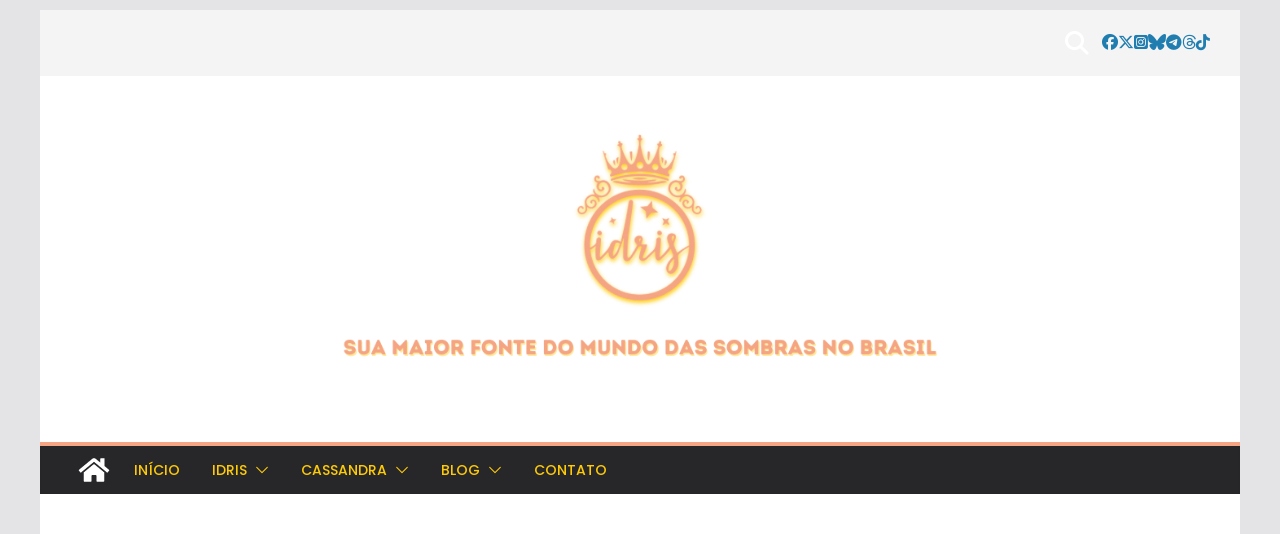

--- FILE ---
content_type: text/html; charset=UTF-8
request_url: https://idris.com.br/blog/2023/12/11/lancamentos-literarios-no-brasil-dezembro-2023/attachment/lancamentosdezembro2023capa/
body_size: 17847
content:
		<!doctype html>
		<html lang="pt-BR">
		
<head>

			<meta charset="UTF-8"/>
		<meta name="viewport" content="width=device-width, initial-scale=1">
		<link rel="profile" href="https://gmpg.org/xfn/11"/>
		
	<meta name='robots' content='index, follow, max-image-preview:large, max-snippet:-1, max-video-preview:-1' />

	<!-- This site is optimized with the Yoast SEO plugin v26.6 - https://yoast.com/wordpress/plugins/seo/ -->
	<title>lancamentosdezembro2023capa - Idris Brasil</title>
	<link rel="canonical" href="https://idris.com.br/blog/2023/12/11/lancamentos-literarios-no-brasil-dezembro-2023/attachment/lancamentosdezembro2023capa/" />
	<meta property="og:locale" content="pt_BR" />
	<meta property="og:type" content="article" />
	<meta property="og:title" content="lancamentosdezembro2023capa - Idris Brasil" />
	<meta property="og:url" content="https://idris.com.br/blog/2023/12/11/lancamentos-literarios-no-brasil-dezembro-2023/attachment/lancamentosdezembro2023capa/" />
	<meta property="og:site_name" content="Idris Brasil" />
	<meta property="article:publisher" content="https://www.facebook.com/IdrisBR/" />
	<meta property="og:image" content="https://idris.com.br/blog/2023/12/11/lancamentos-literarios-no-brasil-dezembro-2023/attachment/lancamentosdezembro2023capa" />
	<meta property="og:image:width" content="1" />
	<meta property="og:image:height" content="1" />
	<meta property="og:image:type" content="image/png" />
	<script type="application/ld+json" class="yoast-schema-graph">{"@context":"https://schema.org","@graph":[{"@type":"WebPage","@id":"https://idris.com.br/blog/2023/12/11/lancamentos-literarios-no-brasil-dezembro-2023/attachment/lancamentosdezembro2023capa/","url":"https://idris.com.br/blog/2023/12/11/lancamentos-literarios-no-brasil-dezembro-2023/attachment/lancamentosdezembro2023capa/","name":"lancamentosdezembro2023capa - Idris Brasil","isPartOf":{"@id":"https://idris.com.br/#website"},"primaryImageOfPage":{"@id":"https://idris.com.br/blog/2023/12/11/lancamentos-literarios-no-brasil-dezembro-2023/attachment/lancamentosdezembro2023capa/#primaryimage"},"image":{"@id":"https://idris.com.br/blog/2023/12/11/lancamentos-literarios-no-brasil-dezembro-2023/attachment/lancamentosdezembro2023capa/#primaryimage"},"thumbnailUrl":"https://idris.com.br/dev/wp-content/uploads/2023/12/lancamentosdezembro2023capa.png","datePublished":"2023-12-11T04:21:41+00:00","breadcrumb":{"@id":"https://idris.com.br/blog/2023/12/11/lancamentos-literarios-no-brasil-dezembro-2023/attachment/lancamentosdezembro2023capa/#breadcrumb"},"inLanguage":"pt-BR","potentialAction":[{"@type":"ReadAction","target":["https://idris.com.br/blog/2023/12/11/lancamentos-literarios-no-brasil-dezembro-2023/attachment/lancamentosdezembro2023capa/"]}]},{"@type":"ImageObject","inLanguage":"pt-BR","@id":"https://idris.com.br/blog/2023/12/11/lancamentos-literarios-no-brasil-dezembro-2023/attachment/lancamentosdezembro2023capa/#primaryimage","url":"https://idris.com.br/dev/wp-content/uploads/2023/12/lancamentosdezembro2023capa.png","contentUrl":"https://idris.com.br/dev/wp-content/uploads/2023/12/lancamentosdezembro2023capa.png","width":2000,"height":2000},{"@type":"BreadcrumbList","@id":"https://idris.com.br/blog/2023/12/11/lancamentos-literarios-no-brasil-dezembro-2023/attachment/lancamentosdezembro2023capa/#breadcrumb","itemListElement":[{"@type":"ListItem","position":1,"name":"Home","item":"https://idris.com.br/"},{"@type":"ListItem","position":2,"name":"Lançamentos literários no Brasil: Dezembro/2023","item":"https://idris.com.br/blog/2023/12/11/lancamentos-literarios-no-brasil-dezembro-2023/"},{"@type":"ListItem","position":3,"name":"lancamentosdezembro2023capa"}]},{"@type":"WebSite","@id":"https://idris.com.br/#website","url":"https://idris.com.br/","name":"Idris Brasil","description":"Sua maior fonte do mundo das sombras no Brasil","publisher":{"@id":"https://idris.com.br/#organization"},"potentialAction":[{"@type":"SearchAction","target":{"@type":"EntryPoint","urlTemplate":"https://idris.com.br/?s={search_term_string}"},"query-input":{"@type":"PropertyValueSpecification","valueRequired":true,"valueName":"search_term_string"}}],"inLanguage":"pt-BR"},{"@type":"Organization","@id":"https://idris.com.br/#organization","name":"Idris Brasil","url":"https://idris.com.br/","logo":{"@type":"ImageObject","inLanguage":"pt-BR","@id":"https://idris.com.br/#/schema/logo/image/","url":"https://idris.com.br/dev/wp-content/uploads/2025/01/Sua-maior-fonte-o-mundo-das-sombras-no-Brasil-1920-x-500-px-1400-x-400-px-1.png","contentUrl":"https://idris.com.br/dev/wp-content/uploads/2025/01/Sua-maior-fonte-o-mundo-das-sombras-no-Brasil-1920-x-500-px-1400-x-400-px-1.png","width":1400,"height":400,"caption":"Idris Brasil"},"image":{"@id":"https://idris.com.br/#/schema/logo/image/"},"sameAs":["https://www.facebook.com/IdrisBR/","https://x.com/idrisBR","https://www.youtube.com/user/idrisbr"]}]}</script>
	<!-- / Yoast SEO plugin. -->


<link rel='dns-prefetch' href='//platform-api.sharethis.com' />
<link rel='dns-prefetch' href='//fonts.googleapis.com' />
<link rel='dns-prefetch' href='//www.googletagmanager.com' />
<link rel='dns-prefetch' href='//pagead2.googlesyndication.com' />
<link rel="alternate" type="application/rss+xml" title="Feed para Idris Brasil &raquo;" href="https://idris.com.br/feed/" />
<link rel="alternate" type="application/rss+xml" title="Feed de comentários para Idris Brasil &raquo;" href="https://idris.com.br/comments/feed/" />
<link rel="alternate" title="oEmbed (JSON)" type="application/json+oembed" href="https://idris.com.br/wp-json/oembed/1.0/embed?url=https%3A%2F%2Fidris.com.br%2Fblog%2F2023%2F12%2F11%2Flancamentos-literarios-no-brasil-dezembro-2023%2Fattachment%2Flancamentosdezembro2023capa%2F" />
<link rel="alternate" title="oEmbed (XML)" type="text/xml+oembed" href="https://idris.com.br/wp-json/oembed/1.0/embed?url=https%3A%2F%2Fidris.com.br%2Fblog%2F2023%2F12%2F11%2Flancamentos-literarios-no-brasil-dezembro-2023%2Fattachment%2Flancamentosdezembro2023capa%2F&#038;format=xml" />
<style id='wp-img-auto-sizes-contain-inline-css' type='text/css'>
img:is([sizes=auto i],[sizes^="auto," i]){contain-intrinsic-size:3000px 1500px}
/*# sourceURL=wp-img-auto-sizes-contain-inline-css */
</style>
<style id='superb-addons-variable-fallbacks-inline-css' type='text/css'>
:root{--wp--preset--color--primary:#1f7cec;--wp--preset--color--primary-hover:#3993ff;--wp--preset--color--base:#fff;--wp--preset--color--featured:#0a284b;--wp--preset--color--contrast-light:#fff;--wp--preset--color--contrast-dark:#000;--wp--preset--color--mono-1:#0d3c74;--wp--preset--color--mono-2:#64748b;--wp--preset--color--mono-3:#e2e8f0;--wp--preset--color--mono-4:#f8fafc;--wp--preset--spacing--superbspacing-xxsmall:clamp(5px,1vw,10px);--wp--preset--spacing--superbspacing-xsmall:clamp(10px,2vw,20px);--wp--preset--spacing--superbspacing-small:clamp(20px,4vw,40px);--wp--preset--spacing--superbspacing-medium:clamp(30px,6vw,60px);--wp--preset--spacing--superbspacing-large:clamp(40px,8vw,80px);--wp--preset--spacing--superbspacing-xlarge:clamp(50px,10vw,100px);--wp--preset--spacing--superbspacing-xxlarge:clamp(60px,12vw,120px);--wp--preset--font-size--superbfont-tiny:clamp(10px,0.625rem + ((1vw - 3.2px) * 0.227),12px);--wp--preset--font-size--superbfont-xxsmall:clamp(12px,0.75rem + ((1vw - 3.2px) * 0.227),14px);--wp--preset--font-size--superbfont-xsmall:clamp(16px,1rem + ((1vw - 3.2px) * 1),16px);--wp--preset--font-size--superbfont-small:clamp(16px,1rem + ((1vw - 3.2px) * 0.227),18px);--wp--preset--font-size--superbfont-medium:clamp(18px,1.125rem + ((1vw - 3.2px) * 0.227),20px);--wp--preset--font-size--superbfont-large:clamp(24px,1.5rem + ((1vw - 3.2px) * 0.909),32px);--wp--preset--font-size--superbfont-xlarge:clamp(32px,2rem + ((1vw - 3.2px) * 1.818),48px);--wp--preset--font-size--superbfont-xxlarge:clamp(40px,2.5rem + ((1vw - 3.2px) * 2.727),64px)}.has-primary-color{color:var(--wp--preset--color--primary)!important}.has-primary-hover-color{color:var(--wp--preset--color--primary-hover)!important}.has-base-color{color:var(--wp--preset--color--base)!important}.has-featured-color{color:var(--wp--preset--color--featured)!important}.has-contrast-light-color{color:var(--wp--preset--color--contrast-light)!important}.has-contrast-dark-color{color:var(--wp--preset--color--contrast-dark)!important}.has-mono-1-color{color:var(--wp--preset--color--mono-1)!important}.has-mono-2-color{color:var(--wp--preset--color--mono-2)!important}.has-mono-3-color{color:var(--wp--preset--color--mono-3)!important}.has-mono-4-color{color:var(--wp--preset--color--mono-4)!important}.has-primary-background-color{background-color:var(--wp--preset--color--primary)!important}.has-primary-hover-background-color{background-color:var(--wp--preset--color--primary-hover)!important}.has-base-background-color{background-color:var(--wp--preset--color--base)!important}.has-featured-background-color{background-color:var(--wp--preset--color--featured)!important}.has-contrast-light-background-color{background-color:var(--wp--preset--color--contrast-light)!important}.has-contrast-dark-background-color{background-color:var(--wp--preset--color--contrast-dark)!important}.has-mono-1-background-color{background-color:var(--wp--preset--color--mono-1)!important}.has-mono-2-background-color{background-color:var(--wp--preset--color--mono-2)!important}.has-mono-3-background-color{background-color:var(--wp--preset--color--mono-3)!important}.has-mono-4-background-color{background-color:var(--wp--preset--color--mono-4)!important}.has-superbfont-tiny-font-size{font-size:var(--wp--preset--font-size--superbfont-tiny)!important}.has-superbfont-xxsmall-font-size{font-size:var(--wp--preset--font-size--superbfont-xxsmall)!important}.has-superbfont-xsmall-font-size{font-size:var(--wp--preset--font-size--superbfont-xsmall)!important}.has-superbfont-small-font-size{font-size:var(--wp--preset--font-size--superbfont-small)!important}.has-superbfont-medium-font-size{font-size:var(--wp--preset--font-size--superbfont-medium)!important}.has-superbfont-large-font-size{font-size:var(--wp--preset--font-size--superbfont-large)!important}.has-superbfont-xlarge-font-size{font-size:var(--wp--preset--font-size--superbfont-xlarge)!important}.has-superbfont-xxlarge-font-size{font-size:var(--wp--preset--font-size--superbfont-xxlarge)!important}
/*# sourceURL=superb-addons-variable-fallbacks-inline-css */
</style>
<style id='wp-emoji-styles-inline-css' type='text/css'>

	img.wp-smiley, img.emoji {
		display: inline !important;
		border: none !important;
		box-shadow: none !important;
		height: 1em !important;
		width: 1em !important;
		margin: 0 0.07em !important;
		vertical-align: -0.1em !important;
		background: none !important;
		padding: 0 !important;
	}
/*# sourceURL=wp-emoji-styles-inline-css */
</style>
<link rel='stylesheet' id='wp-block-library-css' href='https://idris.com.br/dev/wp-includes/css/dist/block-library/style.min.css?ver=6.9' type='text/css' media='all' />
<style id='global-styles-inline-css' type='text/css'>
:root{--wp--preset--aspect-ratio--square: 1;--wp--preset--aspect-ratio--4-3: 4/3;--wp--preset--aspect-ratio--3-4: 3/4;--wp--preset--aspect-ratio--3-2: 3/2;--wp--preset--aspect-ratio--2-3: 2/3;--wp--preset--aspect-ratio--16-9: 16/9;--wp--preset--aspect-ratio--9-16: 9/16;--wp--preset--color--black: #000000;--wp--preset--color--cyan-bluish-gray: #abb8c3;--wp--preset--color--white: #ffffff;--wp--preset--color--pale-pink: #f78da7;--wp--preset--color--vivid-red: #cf2e2e;--wp--preset--color--luminous-vivid-orange: #ff6900;--wp--preset--color--luminous-vivid-amber: #fcb900;--wp--preset--color--light-green-cyan: #7bdcb5;--wp--preset--color--vivid-green-cyan: #00d084;--wp--preset--color--pale-cyan-blue: #8ed1fc;--wp--preset--color--vivid-cyan-blue: #0693e3;--wp--preset--color--vivid-purple: #9b51e0;--wp--preset--gradient--vivid-cyan-blue-to-vivid-purple: linear-gradient(135deg,rgb(6,147,227) 0%,rgb(155,81,224) 100%);--wp--preset--gradient--light-green-cyan-to-vivid-green-cyan: linear-gradient(135deg,rgb(122,220,180) 0%,rgb(0,208,130) 100%);--wp--preset--gradient--luminous-vivid-amber-to-luminous-vivid-orange: linear-gradient(135deg,rgb(252,185,0) 0%,rgb(255,105,0) 100%);--wp--preset--gradient--luminous-vivid-orange-to-vivid-red: linear-gradient(135deg,rgb(255,105,0) 0%,rgb(207,46,46) 100%);--wp--preset--gradient--very-light-gray-to-cyan-bluish-gray: linear-gradient(135deg,rgb(238,238,238) 0%,rgb(169,184,195) 100%);--wp--preset--gradient--cool-to-warm-spectrum: linear-gradient(135deg,rgb(74,234,220) 0%,rgb(151,120,209) 20%,rgb(207,42,186) 40%,rgb(238,44,130) 60%,rgb(251,105,98) 80%,rgb(254,248,76) 100%);--wp--preset--gradient--blush-light-purple: linear-gradient(135deg,rgb(255,206,236) 0%,rgb(152,150,240) 100%);--wp--preset--gradient--blush-bordeaux: linear-gradient(135deg,rgb(254,205,165) 0%,rgb(254,45,45) 50%,rgb(107,0,62) 100%);--wp--preset--gradient--luminous-dusk: linear-gradient(135deg,rgb(255,203,112) 0%,rgb(199,81,192) 50%,rgb(65,88,208) 100%);--wp--preset--gradient--pale-ocean: linear-gradient(135deg,rgb(255,245,203) 0%,rgb(182,227,212) 50%,rgb(51,167,181) 100%);--wp--preset--gradient--electric-grass: linear-gradient(135deg,rgb(202,248,128) 0%,rgb(113,206,126) 100%);--wp--preset--gradient--midnight: linear-gradient(135deg,rgb(2,3,129) 0%,rgb(40,116,252) 100%);--wp--preset--font-size--small: 13px;--wp--preset--font-size--medium: 20px;--wp--preset--font-size--large: 36px;--wp--preset--font-size--x-large: 42px;--wp--preset--spacing--20: 0.44rem;--wp--preset--spacing--30: 0.67rem;--wp--preset--spacing--40: 1rem;--wp--preset--spacing--50: 1.5rem;--wp--preset--spacing--60: 2.25rem;--wp--preset--spacing--70: 3.38rem;--wp--preset--spacing--80: 5.06rem;--wp--preset--shadow--natural: 6px 6px 9px rgba(0, 0, 0, 0.2);--wp--preset--shadow--deep: 12px 12px 50px rgba(0, 0, 0, 0.4);--wp--preset--shadow--sharp: 6px 6px 0px rgba(0, 0, 0, 0.2);--wp--preset--shadow--outlined: 6px 6px 0px -3px rgb(255, 255, 255), 6px 6px rgb(0, 0, 0);--wp--preset--shadow--crisp: 6px 6px 0px rgb(0, 0, 0);}:where(body) { margin: 0; }.wp-site-blocks > .alignleft { float: left; margin-right: 2em; }.wp-site-blocks > .alignright { float: right; margin-left: 2em; }.wp-site-blocks > .aligncenter { justify-content: center; margin-left: auto; margin-right: auto; }:where(.wp-site-blocks) > * { margin-block-start: 24px; margin-block-end: 0; }:where(.wp-site-blocks) > :first-child { margin-block-start: 0; }:where(.wp-site-blocks) > :last-child { margin-block-end: 0; }:root { --wp--style--block-gap: 24px; }:root :where(.is-layout-flow) > :first-child{margin-block-start: 0;}:root :where(.is-layout-flow) > :last-child{margin-block-end: 0;}:root :where(.is-layout-flow) > *{margin-block-start: 24px;margin-block-end: 0;}:root :where(.is-layout-constrained) > :first-child{margin-block-start: 0;}:root :where(.is-layout-constrained) > :last-child{margin-block-end: 0;}:root :where(.is-layout-constrained) > *{margin-block-start: 24px;margin-block-end: 0;}:root :where(.is-layout-flex){gap: 24px;}:root :where(.is-layout-grid){gap: 24px;}.is-layout-flow > .alignleft{float: left;margin-inline-start: 0;margin-inline-end: 2em;}.is-layout-flow > .alignright{float: right;margin-inline-start: 2em;margin-inline-end: 0;}.is-layout-flow > .aligncenter{margin-left: auto !important;margin-right: auto !important;}.is-layout-constrained > .alignleft{float: left;margin-inline-start: 0;margin-inline-end: 2em;}.is-layout-constrained > .alignright{float: right;margin-inline-start: 2em;margin-inline-end: 0;}.is-layout-constrained > .aligncenter{margin-left: auto !important;margin-right: auto !important;}.is-layout-constrained > :where(:not(.alignleft):not(.alignright):not(.alignfull)){margin-left: auto !important;margin-right: auto !important;}body .is-layout-flex{display: flex;}.is-layout-flex{flex-wrap: wrap;align-items: center;}.is-layout-flex > :is(*, div){margin: 0;}body .is-layout-grid{display: grid;}.is-layout-grid > :is(*, div){margin: 0;}body{padding-top: 0px;padding-right: 0px;padding-bottom: 0px;padding-left: 0px;}a:where(:not(.wp-element-button)){text-decoration: underline;}:root :where(.wp-element-button, .wp-block-button__link){background-color: #32373c;border-width: 0;color: #fff;font-family: inherit;font-size: inherit;font-style: inherit;font-weight: inherit;letter-spacing: inherit;line-height: inherit;padding-top: calc(0.667em + 2px);padding-right: calc(1.333em + 2px);padding-bottom: calc(0.667em + 2px);padding-left: calc(1.333em + 2px);text-decoration: none;text-transform: inherit;}.has-black-color{color: var(--wp--preset--color--black) !important;}.has-cyan-bluish-gray-color{color: var(--wp--preset--color--cyan-bluish-gray) !important;}.has-white-color{color: var(--wp--preset--color--white) !important;}.has-pale-pink-color{color: var(--wp--preset--color--pale-pink) !important;}.has-vivid-red-color{color: var(--wp--preset--color--vivid-red) !important;}.has-luminous-vivid-orange-color{color: var(--wp--preset--color--luminous-vivid-orange) !important;}.has-luminous-vivid-amber-color{color: var(--wp--preset--color--luminous-vivid-amber) !important;}.has-light-green-cyan-color{color: var(--wp--preset--color--light-green-cyan) !important;}.has-vivid-green-cyan-color{color: var(--wp--preset--color--vivid-green-cyan) !important;}.has-pale-cyan-blue-color{color: var(--wp--preset--color--pale-cyan-blue) !important;}.has-vivid-cyan-blue-color{color: var(--wp--preset--color--vivid-cyan-blue) !important;}.has-vivid-purple-color{color: var(--wp--preset--color--vivid-purple) !important;}.has-black-background-color{background-color: var(--wp--preset--color--black) !important;}.has-cyan-bluish-gray-background-color{background-color: var(--wp--preset--color--cyan-bluish-gray) !important;}.has-white-background-color{background-color: var(--wp--preset--color--white) !important;}.has-pale-pink-background-color{background-color: var(--wp--preset--color--pale-pink) !important;}.has-vivid-red-background-color{background-color: var(--wp--preset--color--vivid-red) !important;}.has-luminous-vivid-orange-background-color{background-color: var(--wp--preset--color--luminous-vivid-orange) !important;}.has-luminous-vivid-amber-background-color{background-color: var(--wp--preset--color--luminous-vivid-amber) !important;}.has-light-green-cyan-background-color{background-color: var(--wp--preset--color--light-green-cyan) !important;}.has-vivid-green-cyan-background-color{background-color: var(--wp--preset--color--vivid-green-cyan) !important;}.has-pale-cyan-blue-background-color{background-color: var(--wp--preset--color--pale-cyan-blue) !important;}.has-vivid-cyan-blue-background-color{background-color: var(--wp--preset--color--vivid-cyan-blue) !important;}.has-vivid-purple-background-color{background-color: var(--wp--preset--color--vivid-purple) !important;}.has-black-border-color{border-color: var(--wp--preset--color--black) !important;}.has-cyan-bluish-gray-border-color{border-color: var(--wp--preset--color--cyan-bluish-gray) !important;}.has-white-border-color{border-color: var(--wp--preset--color--white) !important;}.has-pale-pink-border-color{border-color: var(--wp--preset--color--pale-pink) !important;}.has-vivid-red-border-color{border-color: var(--wp--preset--color--vivid-red) !important;}.has-luminous-vivid-orange-border-color{border-color: var(--wp--preset--color--luminous-vivid-orange) !important;}.has-luminous-vivid-amber-border-color{border-color: var(--wp--preset--color--luminous-vivid-amber) !important;}.has-light-green-cyan-border-color{border-color: var(--wp--preset--color--light-green-cyan) !important;}.has-vivid-green-cyan-border-color{border-color: var(--wp--preset--color--vivid-green-cyan) !important;}.has-pale-cyan-blue-border-color{border-color: var(--wp--preset--color--pale-cyan-blue) !important;}.has-vivid-cyan-blue-border-color{border-color: var(--wp--preset--color--vivid-cyan-blue) !important;}.has-vivid-purple-border-color{border-color: var(--wp--preset--color--vivid-purple) !important;}.has-vivid-cyan-blue-to-vivid-purple-gradient-background{background: var(--wp--preset--gradient--vivid-cyan-blue-to-vivid-purple) !important;}.has-light-green-cyan-to-vivid-green-cyan-gradient-background{background: var(--wp--preset--gradient--light-green-cyan-to-vivid-green-cyan) !important;}.has-luminous-vivid-amber-to-luminous-vivid-orange-gradient-background{background: var(--wp--preset--gradient--luminous-vivid-amber-to-luminous-vivid-orange) !important;}.has-luminous-vivid-orange-to-vivid-red-gradient-background{background: var(--wp--preset--gradient--luminous-vivid-orange-to-vivid-red) !important;}.has-very-light-gray-to-cyan-bluish-gray-gradient-background{background: var(--wp--preset--gradient--very-light-gray-to-cyan-bluish-gray) !important;}.has-cool-to-warm-spectrum-gradient-background{background: var(--wp--preset--gradient--cool-to-warm-spectrum) !important;}.has-blush-light-purple-gradient-background{background: var(--wp--preset--gradient--blush-light-purple) !important;}.has-blush-bordeaux-gradient-background{background: var(--wp--preset--gradient--blush-bordeaux) !important;}.has-luminous-dusk-gradient-background{background: var(--wp--preset--gradient--luminous-dusk) !important;}.has-pale-ocean-gradient-background{background: var(--wp--preset--gradient--pale-ocean) !important;}.has-electric-grass-gradient-background{background: var(--wp--preset--gradient--electric-grass) !important;}.has-midnight-gradient-background{background: var(--wp--preset--gradient--midnight) !important;}.has-small-font-size{font-size: var(--wp--preset--font-size--small) !important;}.has-medium-font-size{font-size: var(--wp--preset--font-size--medium) !important;}.has-large-font-size{font-size: var(--wp--preset--font-size--large) !important;}.has-x-large-font-size{font-size: var(--wp--preset--font-size--x-large) !important;}
/*# sourceURL=global-styles-inline-css */
</style>

<link rel='stylesheet' id='superb-addons-patterns-css' href='https://idris.com.br/dev/wp-content/plugins/superb-blocks/assets/css/patterns.min.css?ver=3.6.2' type='text/css' media='all' />
<link rel='stylesheet' id='superb-addons-enhancements-css' href='https://idris.com.br/dev/wp-content/plugins/superb-blocks/assets/css/enhancements.min.css?ver=3.6.2' type='text/css' media='all' />
<link rel='stylesheet' id='spbsm-stylesheet-css' href='https://idris.com.br/dev/wp-content/plugins/superb-social-share-and-follow-buttons//assets/css/frontend.css?ver=1.2.1' type='text/css' media='all' />
<link rel='stylesheet' id='spbsm-lato-font-css' href='https://idris.com.br/dev/wp-content/plugins/superb-social-share-and-follow-buttons//assets/lato/styles.css?ver=1.2.1' type='text/css' media='all' />
<link rel='stylesheet' id='colormag_style-css' href='https://idris.com.br/dev/wp-content/themes/colormag/style.css?ver=4.0.10' type='text/css' media='all' />
<style id='colormag_style-inline-css' type='text/css'>
.colormag-button,
			blockquote, button,
			input[type=reset],
			input[type=button],
			input[type=submit],
			.cm-home-icon.front_page_on,
			.cm-post-categories a,
			.cm-primary-nav ul li ul li:hover,
			.cm-primary-nav ul li.current-menu-item,
			.cm-primary-nav ul li.current_page_ancestor,
			.cm-primary-nav ul li.current-menu-ancestor,
			.cm-primary-nav ul li.current_page_item,
			.cm-primary-nav ul li:hover,
			.cm-primary-nav ul li.focus,
			.cm-mobile-nav li a:hover,
			.colormag-header-clean #cm-primary-nav .cm-menu-toggle:hover,
			.cm-header .cm-mobile-nav li:hover,
			.cm-header .cm-mobile-nav li.current-page-ancestor,
			.cm-header .cm-mobile-nav li.current-menu-ancestor,
			.cm-header .cm-mobile-nav li.current-page-item,
			.cm-header .cm-mobile-nav li.current-menu-item,
			.cm-primary-nav ul li.focus > a,
			.cm-layout-2 .cm-primary-nav ul ul.sub-menu li.focus > a,
			.cm-mobile-nav .current-menu-item>a, .cm-mobile-nav .current_page_item>a,
			.colormag-header-clean .cm-mobile-nav li:hover > a,
			.colormag-header-clean .cm-mobile-nav li.current-page-ancestor > a,
			.colormag-header-clean .cm-mobile-nav li.current-menu-ancestor > a,
			.colormag-header-clean .cm-mobile-nav li.current-page-item > a,
			.colormag-header-clean .cm-mobile-nav li.current-menu-item > a,
			.fa.search-top:hover,
			.widget_call_to_action .btn--primary,
			.colormag-footer--classic .cm-footer-cols .cm-row .cm-widget-title span::before,
			.colormag-footer--classic-bordered .cm-footer-cols .cm-row .cm-widget-title span::before,
			.cm-featured-posts .cm-widget-title span,
			.cm-featured-category-slider-widget .cm-slide-content .cm-entry-header-meta .cm-post-categories a,
			.cm-highlighted-posts .cm-post-content .cm-entry-header-meta .cm-post-categories a,
			.cm-category-slide-next, .cm-category-slide-prev, .slide-next,
			.slide-prev, .cm-tabbed-widget ul li, .cm-posts .wp-pagenavi .current,
			.cm-posts .wp-pagenavi a:hover, .cm-secondary .cm-widget-title span,
			.cm-posts .post .cm-post-content .cm-entry-header-meta .cm-post-categories a,
			.cm-page-header .cm-page-title span, .entry-meta .post-format i,
			.format-link .cm-entry-summary a, .cm-entry-button, .infinite-scroll .tg-infinite-scroll,
			.no-more-post-text, .pagination span,
			.comments-area .comment-author-link span,
			.cm-footer-cols .cm-row .cm-widget-title span,
			.advertisement_above_footer .cm-widget-title span,
			.error, .cm-primary .cm-widget-title span,
			.related-posts-wrapper.style-three .cm-post-content .cm-entry-title a:hover:before,
			.cm-slider-area .cm-widget-title span,
			.cm-beside-slider-widget .cm-widget-title span,
			.top-full-width-sidebar .cm-widget-title span,
			.wp-block-quote, .wp-block-quote.is-style-large,
			.wp-block-quote.has-text-align-right,
			.cm-error-404 .cm-btn, .widget .wp-block-heading, .wp-block-search button,
			.widget a::before, .cm-post-date a::before,
			.byline a::before,
			.colormag-footer--classic-bordered .cm-widget-title::before,
			.wp-block-button__link,
			#cm-tertiary .cm-widget-title span,
			.link-pagination .post-page-numbers.current,
			.wp-block-query-pagination-numbers .page-numbers.current,
			.wp-element-button,
			.wp-block-button .wp-block-button__link,
			.wp-element-button,
			.cm-layout-2 .cm-primary-nav ul ul.sub-menu li:hover,
			.cm-layout-2 .cm-primary-nav ul ul.sub-menu li.current-menu-ancestor,
			.cm-layout-2 .cm-primary-nav ul ul.sub-menu li.current-menu-item,
			.cm-layout-2 .cm-primary-nav ul ul.sub-menu li.focus,
			.search-wrap button,
			.page-numbers .current,
			.cm-footer-builder .cm-widget-title span,
			.wp-block-search .wp-element-button:hover{background-color:#f5a583;}a,
			.cm-layout-2 #cm-primary-nav .fa.search-top:hover,
			.cm-layout-2 #cm-primary-nav.cm-mobile-nav .cm-random-post a:hover .fa-random,
			.cm-layout-2 #cm-primary-nav.cm-primary-nav .cm-random-post a:hover .fa-random,
			.cm-layout-2 .breaking-news .newsticker a:hover,
			.cm-layout-2 .cm-primary-nav ul li.current-menu-item > a,
			.cm-layout-2 .cm-primary-nav ul li.current_page_item > a,
			.cm-layout-2 .cm-primary-nav ul li:hover > a,
			.cm-layout-2 .cm-primary-nav ul li.focus > a
			.dark-skin .cm-layout-2-style-1 #cm-primary-nav.cm-primary-nav .cm-home-icon:hover .fa,
			.byline a:hover, .comments a:hover, .cm-edit-link a:hover, .cm-post-date a:hover,
			.social-links:not(.cm-header-actions .social-links) i.fa:hover, .cm-tag-links a:hover,
			.colormag-header-clean .social-links li:hover i.fa, .cm-layout-2-style-1 .social-links li:hover i.fa,
			.colormag-header-clean .breaking-news .newsticker a:hover, .widget_featured_posts .article-content .cm-entry-title a:hover,
			.widget_featured_slider .slide-content .cm-below-entry-meta .byline a:hover,
			.widget_featured_slider .slide-content .cm-below-entry-meta .comments a:hover,
			.widget_featured_slider .slide-content .cm-below-entry-meta .cm-post-date a:hover,
			.widget_featured_slider .slide-content .cm-entry-title a:hover,
			.widget_block_picture_news.widget_featured_posts .article-content .cm-entry-title a:hover,
			.widget_highlighted_posts .article-content .cm-below-entry-meta .byline a:hover,
			.widget_highlighted_posts .article-content .cm-below-entry-meta .comments a:hover,
			.widget_highlighted_posts .article-content .cm-below-entry-meta .cm-post-date a:hover,
			.widget_highlighted_posts .article-content .cm-entry-title a:hover, i.fa-arrow-up, i.fa-arrow-down,
			.cm-site-title a, #content .post .article-content .cm-entry-title a:hover, .entry-meta .byline i,
			.entry-meta .cat-links i, .entry-meta a, .post .cm-entry-title a:hover, .search .cm-entry-title a:hover,
			.entry-meta .comments-link a:hover, .entry-meta .cm-edit-link a:hover, .entry-meta .cm-post-date a:hover,
			.entry-meta .cm-tag-links a:hover, .single #content .tags a:hover, .count, .next a:hover, .previous a:hover,
			.related-posts-main-title .fa, .single-related-posts .article-content .cm-entry-title a:hover,
			.pagination a span:hover,
			#content .comments-area a.comment-cm-edit-link:hover, #content .comments-area a.comment-permalink:hover,
			#content .comments-area article header cite a:hover, .comments-area .comment-author-link a:hover,
			.comment .comment-reply-link:hover,
			.nav-next a, .nav-previous a,
			#cm-footer .cm-footer-menu ul li a:hover,
			.cm-footer-cols .cm-row a:hover, a#scroll-up i, .related-posts-wrapper-flyout .cm-entry-title a:hover,
			.human-diff-time .human-diff-time-display:hover,
			.cm-layout-2-style-1 #cm-primary-nav .fa:hover,
			.cm-footer-bar a,
			.cm-post-date a:hover,
			.cm-author a:hover,
			.cm-comments-link a:hover,
			.cm-tag-links a:hover,
			.cm-edit-link a:hover,
			.cm-footer-bar .copyright a,
			.cm-featured-posts .cm-entry-title a:hover,
			.cm-posts .post .cm-post-content .cm-entry-title a:hover,
			.cm-posts .post .single-title-above .cm-entry-title a:hover,
			.cm-layout-2 .cm-primary-nav ul li:hover > a,
			.cm-layout-2 #cm-primary-nav .fa:hover,
			.cm-entry-title a:hover,
			button:hover, input[type="button"]:hover,
			input[type="reset"]:hover,
			input[type="submit"]:hover,
			.wp-block-button .wp-block-button__link:hover,
			.cm-button:hover,
			.wp-element-button:hover,
			li.product .added_to_cart:hover,
			.comments-area .comment-permalink:hover,
			.cm-footer-bar-area .cm-footer-bar__2 a{color:#f5a583;}#cm-primary-nav,
			.cm-contained .cm-header-2 .cm-row, .cm-header-builder.cm-full-width .cm-main-header .cm-header-bottom-row{border-top-color:#f5a583;}.cm-layout-2 #cm-primary-nav,
			.cm-layout-2 .cm-primary-nav ul ul.sub-menu li:hover,
			.cm-layout-2 .cm-primary-nav ul > li:hover > a,
			.cm-layout-2 .cm-primary-nav ul > li.current-menu-item > a,
			.cm-layout-2 .cm-primary-nav ul > li.current-menu-ancestor > a,
			.cm-layout-2 .cm-primary-nav ul ul.sub-menu li.current-menu-ancestor,
			.cm-layout-2 .cm-primary-nav ul ul.sub-menu li.current-menu-item,
			.cm-layout-2 .cm-primary-nav ul ul.sub-menu li.focus,
			cm-layout-2 .cm-primary-nav ul ul.sub-menu li.current-menu-ancestor,
			cm-layout-2 .cm-primary-nav ul ul.sub-menu li.current-menu-item,
			cm-layout-2 #cm-primary-nav .cm-menu-toggle:hover,
			cm-layout-2 #cm-primary-nav.cm-mobile-nav .cm-menu-toggle,
			cm-layout-2 .cm-primary-nav ul > li:hover > a,
			cm-layout-2 .cm-primary-nav ul > li.current-menu-item > a,
			cm-layout-2 .cm-primary-nav ul > li.current-menu-ancestor > a,
			.cm-layout-2 .cm-primary-nav ul li.focus > a, .pagination a span:hover,
			.cm-error-404 .cm-btn,
			.single-post .cm-post-categories a::after,
			.widget .block-title,
			.cm-layout-2 .cm-primary-nav ul li.focus > a,
			button,
			input[type="button"],
			input[type="reset"],
			input[type="submit"],
			.wp-block-button .wp-block-button__link,
			.cm-button,
			.wp-element-button,
			li.product .added_to_cart{border-color:#f5a583;}.cm-secondary .cm-widget-title,
			#cm-tertiary .cm-widget-title,
			.widget_featured_posts .widget-title,
			#secondary .widget-title,
			#cm-tertiary .widget-title,
			.cm-page-header .cm-page-title,
			.cm-footer-cols .cm-row .widget-title,
			.advertisement_above_footer .widget-title,
			#primary .widget-title,
			.widget_slider_area .widget-title,
			.widget_beside_slider .widget-title,
			.top-full-width-sidebar .widget-title,
			.cm-footer-cols .cm-row .cm-widget-title,
			.cm-footer-bar .copyright a,
			.cm-layout-2.cm-layout-2-style-2 #cm-primary-nav,
			.cm-layout-2 .cm-primary-nav ul > li:hover > a,
			.cm-footer-builder .cm-widget-title,
			.cm-layout-2 .cm-primary-nav ul > li.current-menu-item > a{border-bottom-color:#f5a583;}.cm-posts .post{box-shadow:0px 0px 2px 0px #ffffff;}.cm-entry-summary a{color:#9c7d00;}body,
			button,
			input,
			select,
			textarea,
			blockquote p,
			.entry-meta,
			.cm-entry-button,
			dl,
			.previous a,
			.next a,
			.nav-previous a,
			.nav-next a,
			#respond h3#reply-title #cancel-comment-reply-link,
			#respond form input[type="text"],
			#respond form textarea,
			.cm-secondary .widget,
			.cm-error-404 .widget,
			.cm-entry-summary p{font-family:Poppins;font-style:default;text-transform:default;font-weight:500;font-size:14px;line-height:1.5;}.cm-entry-title{font-weight:500;font-size:20px;}.single .cm-entry-header .cm-entry-title{font-family:Oswald;font-weight:500;}@media screen and (min-width: 992px) {.cm-primary{width:79%;}.cm-secondary {width:21%;}}.colormag-button,
			input[type="reset"],
			input[type="button"],
			input[type="submit"],
			button,
			.cm-entry-button span,
			.wp-block-button .wp-block-button__link{color:#56301d;}.colormag-button,
			input[type="reset"],
			input[type="button"],
			input[type="submit"],
			button,
			.cm-entry-button span,
			.wp-block-button .wp-block-button__link{background-color:#ffcb05;}.cm-header .cm-menu-toggle svg,
			.cm-header .cm-menu-toggle svg{fill:#fff;}.cm-footer-bar-area .cm-footer-bar__2 a{color:#207daf;}.colormag-button,
			blockquote, button,
			input[type=reset],
			input[type=button],
			input[type=submit],
			.cm-home-icon.front_page_on,
			.cm-post-categories a,
			.cm-primary-nav ul li ul li:hover,
			.cm-primary-nav ul li.current-menu-item,
			.cm-primary-nav ul li.current_page_ancestor,
			.cm-primary-nav ul li.current-menu-ancestor,
			.cm-primary-nav ul li.current_page_item,
			.cm-primary-nav ul li:hover,
			.cm-primary-nav ul li.focus,
			.cm-mobile-nav li a:hover,
			.colormag-header-clean #cm-primary-nav .cm-menu-toggle:hover,
			.cm-header .cm-mobile-nav li:hover,
			.cm-header .cm-mobile-nav li.current-page-ancestor,
			.cm-header .cm-mobile-nav li.current-menu-ancestor,
			.cm-header .cm-mobile-nav li.current-page-item,
			.cm-header .cm-mobile-nav li.current-menu-item,
			.cm-primary-nav ul li.focus > a,
			.cm-layout-2 .cm-primary-nav ul ul.sub-menu li.focus > a,
			.cm-mobile-nav .current-menu-item>a, .cm-mobile-nav .current_page_item>a,
			.colormag-header-clean .cm-mobile-nav li:hover > a,
			.colormag-header-clean .cm-mobile-nav li.current-page-ancestor > a,
			.colormag-header-clean .cm-mobile-nav li.current-menu-ancestor > a,
			.colormag-header-clean .cm-mobile-nav li.current-page-item > a,
			.colormag-header-clean .cm-mobile-nav li.current-menu-item > a,
			.fa.search-top:hover,
			.widget_call_to_action .btn--primary,
			.colormag-footer--classic .cm-footer-cols .cm-row .cm-widget-title span::before,
			.colormag-footer--classic-bordered .cm-footer-cols .cm-row .cm-widget-title span::before,
			.cm-featured-posts .cm-widget-title span,
			.cm-featured-category-slider-widget .cm-slide-content .cm-entry-header-meta .cm-post-categories a,
			.cm-highlighted-posts .cm-post-content .cm-entry-header-meta .cm-post-categories a,
			.cm-category-slide-next, .cm-category-slide-prev, .slide-next,
			.slide-prev, .cm-tabbed-widget ul li, .cm-posts .wp-pagenavi .current,
			.cm-posts .wp-pagenavi a:hover, .cm-secondary .cm-widget-title span,
			.cm-posts .post .cm-post-content .cm-entry-header-meta .cm-post-categories a,
			.cm-page-header .cm-page-title span, .entry-meta .post-format i,
			.format-link .cm-entry-summary a, .cm-entry-button, .infinite-scroll .tg-infinite-scroll,
			.no-more-post-text, .pagination span,
			.comments-area .comment-author-link span,
			.cm-footer-cols .cm-row .cm-widget-title span,
			.advertisement_above_footer .cm-widget-title span,
			.error, .cm-primary .cm-widget-title span,
			.related-posts-wrapper.style-three .cm-post-content .cm-entry-title a:hover:before,
			.cm-slider-area .cm-widget-title span,
			.cm-beside-slider-widget .cm-widget-title span,
			.top-full-width-sidebar .cm-widget-title span,
			.wp-block-quote, .wp-block-quote.is-style-large,
			.wp-block-quote.has-text-align-right,
			.cm-error-404 .cm-btn, .widget .wp-block-heading, .wp-block-search button,
			.widget a::before, .cm-post-date a::before,
			.byline a::before,
			.colormag-footer--classic-bordered .cm-widget-title::before,
			.wp-block-button__link,
			#cm-tertiary .cm-widget-title span,
			.link-pagination .post-page-numbers.current,
			.wp-block-query-pagination-numbers .page-numbers.current,
			.wp-element-button,
			.wp-block-button .wp-block-button__link,
			.wp-element-button,
			.cm-layout-2 .cm-primary-nav ul ul.sub-menu li:hover,
			.cm-layout-2 .cm-primary-nav ul ul.sub-menu li.current-menu-ancestor,
			.cm-layout-2 .cm-primary-nav ul ul.sub-menu li.current-menu-item,
			.cm-layout-2 .cm-primary-nav ul ul.sub-menu li.focus,
			.search-wrap button,
			.page-numbers .current,
			.cm-footer-builder .cm-widget-title span,
			.wp-block-search .wp-element-button:hover{background-color:#f5a583;}a,
			.cm-layout-2 #cm-primary-nav .fa.search-top:hover,
			.cm-layout-2 #cm-primary-nav.cm-mobile-nav .cm-random-post a:hover .fa-random,
			.cm-layout-2 #cm-primary-nav.cm-primary-nav .cm-random-post a:hover .fa-random,
			.cm-layout-2 .breaking-news .newsticker a:hover,
			.cm-layout-2 .cm-primary-nav ul li.current-menu-item > a,
			.cm-layout-2 .cm-primary-nav ul li.current_page_item > a,
			.cm-layout-2 .cm-primary-nav ul li:hover > a,
			.cm-layout-2 .cm-primary-nav ul li.focus > a
			.dark-skin .cm-layout-2-style-1 #cm-primary-nav.cm-primary-nav .cm-home-icon:hover .fa,
			.byline a:hover, .comments a:hover, .cm-edit-link a:hover, .cm-post-date a:hover,
			.social-links:not(.cm-header-actions .social-links) i.fa:hover, .cm-tag-links a:hover,
			.colormag-header-clean .social-links li:hover i.fa, .cm-layout-2-style-1 .social-links li:hover i.fa,
			.colormag-header-clean .breaking-news .newsticker a:hover, .widget_featured_posts .article-content .cm-entry-title a:hover,
			.widget_featured_slider .slide-content .cm-below-entry-meta .byline a:hover,
			.widget_featured_slider .slide-content .cm-below-entry-meta .comments a:hover,
			.widget_featured_slider .slide-content .cm-below-entry-meta .cm-post-date a:hover,
			.widget_featured_slider .slide-content .cm-entry-title a:hover,
			.widget_block_picture_news.widget_featured_posts .article-content .cm-entry-title a:hover,
			.widget_highlighted_posts .article-content .cm-below-entry-meta .byline a:hover,
			.widget_highlighted_posts .article-content .cm-below-entry-meta .comments a:hover,
			.widget_highlighted_posts .article-content .cm-below-entry-meta .cm-post-date a:hover,
			.widget_highlighted_posts .article-content .cm-entry-title a:hover, i.fa-arrow-up, i.fa-arrow-down,
			.cm-site-title a, #content .post .article-content .cm-entry-title a:hover, .entry-meta .byline i,
			.entry-meta .cat-links i, .entry-meta a, .post .cm-entry-title a:hover, .search .cm-entry-title a:hover,
			.entry-meta .comments-link a:hover, .entry-meta .cm-edit-link a:hover, .entry-meta .cm-post-date a:hover,
			.entry-meta .cm-tag-links a:hover, .single #content .tags a:hover, .count, .next a:hover, .previous a:hover,
			.related-posts-main-title .fa, .single-related-posts .article-content .cm-entry-title a:hover,
			.pagination a span:hover,
			#content .comments-area a.comment-cm-edit-link:hover, #content .comments-area a.comment-permalink:hover,
			#content .comments-area article header cite a:hover, .comments-area .comment-author-link a:hover,
			.comment .comment-reply-link:hover,
			.nav-next a, .nav-previous a,
			#cm-footer .cm-footer-menu ul li a:hover,
			.cm-footer-cols .cm-row a:hover, a#scroll-up i, .related-posts-wrapper-flyout .cm-entry-title a:hover,
			.human-diff-time .human-diff-time-display:hover,
			.cm-layout-2-style-1 #cm-primary-nav .fa:hover,
			.cm-footer-bar a,
			.cm-post-date a:hover,
			.cm-author a:hover,
			.cm-comments-link a:hover,
			.cm-tag-links a:hover,
			.cm-edit-link a:hover,
			.cm-footer-bar .copyright a,
			.cm-featured-posts .cm-entry-title a:hover,
			.cm-posts .post .cm-post-content .cm-entry-title a:hover,
			.cm-posts .post .single-title-above .cm-entry-title a:hover,
			.cm-layout-2 .cm-primary-nav ul li:hover > a,
			.cm-layout-2 #cm-primary-nav .fa:hover,
			.cm-entry-title a:hover,
			button:hover, input[type="button"]:hover,
			input[type="reset"]:hover,
			input[type="submit"]:hover,
			.wp-block-button .wp-block-button__link:hover,
			.cm-button:hover,
			.wp-element-button:hover,
			li.product .added_to_cart:hover,
			.comments-area .comment-permalink:hover,
			.cm-footer-bar-area .cm-footer-bar__2 a{color:#f5a583;}#cm-primary-nav,
			.cm-contained .cm-header-2 .cm-row, .cm-header-builder.cm-full-width .cm-main-header .cm-header-bottom-row{border-top-color:#f5a583;}.cm-layout-2 #cm-primary-nav,
			.cm-layout-2 .cm-primary-nav ul ul.sub-menu li:hover,
			.cm-layout-2 .cm-primary-nav ul > li:hover > a,
			.cm-layout-2 .cm-primary-nav ul > li.current-menu-item > a,
			.cm-layout-2 .cm-primary-nav ul > li.current-menu-ancestor > a,
			.cm-layout-2 .cm-primary-nav ul ul.sub-menu li.current-menu-ancestor,
			.cm-layout-2 .cm-primary-nav ul ul.sub-menu li.current-menu-item,
			.cm-layout-2 .cm-primary-nav ul ul.sub-menu li.focus,
			cm-layout-2 .cm-primary-nav ul ul.sub-menu li.current-menu-ancestor,
			cm-layout-2 .cm-primary-nav ul ul.sub-menu li.current-menu-item,
			cm-layout-2 #cm-primary-nav .cm-menu-toggle:hover,
			cm-layout-2 #cm-primary-nav.cm-mobile-nav .cm-menu-toggle,
			cm-layout-2 .cm-primary-nav ul > li:hover > a,
			cm-layout-2 .cm-primary-nav ul > li.current-menu-item > a,
			cm-layout-2 .cm-primary-nav ul > li.current-menu-ancestor > a,
			.cm-layout-2 .cm-primary-nav ul li.focus > a, .pagination a span:hover,
			.cm-error-404 .cm-btn,
			.single-post .cm-post-categories a::after,
			.widget .block-title,
			.cm-layout-2 .cm-primary-nav ul li.focus > a,
			button,
			input[type="button"],
			input[type="reset"],
			input[type="submit"],
			.wp-block-button .wp-block-button__link,
			.cm-button,
			.wp-element-button,
			li.product .added_to_cart{border-color:#f5a583;}.cm-secondary .cm-widget-title,
			#cm-tertiary .cm-widget-title,
			.widget_featured_posts .widget-title,
			#secondary .widget-title,
			#cm-tertiary .widget-title,
			.cm-page-header .cm-page-title,
			.cm-footer-cols .cm-row .widget-title,
			.advertisement_above_footer .widget-title,
			#primary .widget-title,
			.widget_slider_area .widget-title,
			.widget_beside_slider .widget-title,
			.top-full-width-sidebar .widget-title,
			.cm-footer-cols .cm-row .cm-widget-title,
			.cm-footer-bar .copyright a,
			.cm-layout-2.cm-layout-2-style-2 #cm-primary-nav,
			.cm-layout-2 .cm-primary-nav ul > li:hover > a,
			.cm-footer-builder .cm-widget-title,
			.cm-layout-2 .cm-primary-nav ul > li.current-menu-item > a{border-bottom-color:#f5a583;}.cm-posts .post{box-shadow:0px 0px 2px 0px #ffffff;}.cm-entry-summary a{color:#9c7d00;}body,
			button,
			input,
			select,
			textarea,
			blockquote p,
			.entry-meta,
			.cm-entry-button,
			dl,
			.previous a,
			.next a,
			.nav-previous a,
			.nav-next a,
			#respond h3#reply-title #cancel-comment-reply-link,
			#respond form input[type="text"],
			#respond form textarea,
			.cm-secondary .widget,
			.cm-error-404 .widget,
			.cm-entry-summary p{font-family:Poppins;font-style:default;text-transform:default;font-weight:500;font-size:14px;line-height:1.5;}.cm-entry-title{font-weight:500;font-size:20px;}.single .cm-entry-header .cm-entry-title{font-family:Oswald;font-weight:500;}@media screen and (min-width: 992px) {.cm-primary{width:79%;}.cm-secondary {width:21%;}}.colormag-button,
			input[type="reset"],
			input[type="button"],
			input[type="submit"],
			button,
			.cm-entry-button span,
			.wp-block-button .wp-block-button__link{color:#56301d;}.colormag-button,
			input[type="reset"],
			input[type="button"],
			input[type="submit"],
			button,
			.cm-entry-button span,
			.wp-block-button .wp-block-button__link{background-color:#ffcb05;}.cm-header .cm-menu-toggle svg,
			.cm-header .cm-menu-toggle svg{fill:#fff;}.cm-footer-bar-area .cm-footer-bar__2 a{color:#207daf;}.cm-header-builder .cm-primary-nav ul li a{color:#ffcb05 ;}.cm-header-builder .cm-primary-nav .cm-submenu-toggle .cm-icon{fill:#ffcb05 ;}.cm-header-builder .cm-primary-nav ul li:hover{background:#f5a583;}.cm-header-builder .cm-primary-nav > ul > li > a{font-family:Poppins;font-weight:400;}.cm-header-builder .cm-primary-nav ul li ul li a{font-family:Poppins;font-style:normal;text-transform:none;font-weight:400;font-size:1.17rem;line-height:1.8;}:root{--top-grid-columns: 4;
			--main-grid-columns: 4;
			--bottom-grid-columns: 2;
			} :root{--colormag-color-1: #eaf3fb;--colormag-color-2: #bfdcf3;--colormag-color-3: #94c4eb;--colormag-color-4: #6aace2;--colormag-color-5: #257bc1;--colormag-color-6: #1d6096;--colormag-color-7: #15446b;--colormag-color-8: #0c2941;--colormag-color-9: #040e16;}.mzb-featured-posts, .mzb-social-icon, .mzb-featured-categories, .mzb-social-icons-insert{--color--light--primary:rgba(245,165,131,0.1);}body{--color--light--primary:#f5a583;--color--primary:#f5a583;}
/*# sourceURL=colormag_style-inline-css */
</style>
<link rel='stylesheet' id='font-awesome-all-css' href='https://idris.com.br/dev/wp-content/themes/colormag/inc/customizer/customind/assets/fontawesome/v6/css/all.min.css?ver=6.2.4' type='text/css' media='all' />
<link crossorigin="anonymous" rel='stylesheet' id='colormag_google_fonts-css' href='https://fonts.googleapis.com/css?family=Open+Sans%3A500%7COswald%3A500%7CPoppins%3A500&#038;ver=4.0.10' type='text/css' media='all' />
<link rel='stylesheet' id='font-awesome-4-css' href='https://idris.com.br/dev/wp-content/themes/colormag/assets/library/font-awesome/css/v4-shims.min.css?ver=4.7.0' type='text/css' media='all' />
<link rel='stylesheet' id='font-awesome-solid-css' href='https://idris.com.br/dev/wp-content/themes/colormag/assets/library/font-awesome/css/solid.min.css?ver=6.2.4' type='text/css' media='all' />
<script type="text/javascript" src="https://idris.com.br/dev/wp-includes/js/jquery/jquery.min.js?ver=3.7.1" id="jquery-core-js"></script>
<script type="text/javascript" src="https://idris.com.br/dev/wp-includes/js/jquery/jquery-migrate.min.js?ver=3.4.1" id="jquery-migrate-js"></script>
<script type="text/javascript" src="//platform-api.sharethis.com/js/sharethis.js#source=googleanalytics-wordpress#product=ga&amp;property=60a87eaa96c6970011fd990c" id="googleanalytics-platform-sharethis-js"></script>
<link rel="https://api.w.org/" href="https://idris.com.br/wp-json/" /><link rel="alternate" title="JSON" type="application/json" href="https://idris.com.br/wp-json/wp/v2/media/56235" /><link rel="EditURI" type="application/rsd+xml" title="RSD" href="https://idris.com.br/dev/xmlrpc.php?rsd" />
<meta name="generator" content="WordPress 6.9" />
<link rel='shortlink' href='https://idris.com.br/?p=56235' />
<meta name="generator" content="Site Kit by Google 1.168.0" />
<!-- Meta-etiquetas do Google AdSense adicionado pelo Site Kit -->
<meta name="google-adsense-platform-account" content="ca-host-pub-2644536267352236">
<meta name="google-adsense-platform-domain" content="sitekit.withgoogle.com">
<!-- Fim das meta-etiquetas do Google AdSense adicionado pelo Site Kit -->
<script>
(function() {
	(function (i, s, o, g, r, a, m) {
		i['GoogleAnalyticsObject'] = r;
		i[r] = i[r] || function () {
				(i[r].q = i[r].q || []).push(arguments)
			}, i[r].l = 1 * new Date();
		a = s.createElement(o),
			m = s.getElementsByTagName(o)[0];
		a.async = 1;
		a.src = g;
		m.parentNode.insertBefore(a, m)
	})(window, document, 'script', 'https://google-analytics.com/analytics.js', 'ga');

	ga('create', 'UA-20917230-2', 'auto');
			ga('send', 'pageview');
	})();
</script>
<link rel="amphtml" href="https://idris.com.br/blog/2023/12/11/lancamentos-literarios-no-brasil-dezembro-2023/attachment/lancamentosdezembro2023capa/?amp">
<!-- Código do Google Adsense adicionado pelo Site Kit -->
<script type="text/javascript" async="async" src="https://pagead2.googlesyndication.com/pagead/js/adsbygoogle.js?client=ca-pub-5564698072514667&amp;host=ca-host-pub-2644536267352236" crossorigin="anonymous"></script>

<!-- Fim do código do Google AdSense adicionado pelo Site Kit -->
<link rel="icon" href="https://idris.com.br/dev/wp-content/uploads/2025/01/cropped-Copia-de-Sua-maior-fonte-o-mundo-das-sombras-no-Brasil-1920-x-500-px-1400-x-400-px-1-32x32.png" sizes="32x32" />
<link rel="icon" href="https://idris.com.br/dev/wp-content/uploads/2025/01/cropped-Copia-de-Sua-maior-fonte-o-mundo-das-sombras-no-Brasil-1920-x-500-px-1400-x-400-px-1-192x192.png" sizes="192x192" />
<link rel="apple-touch-icon" href="https://idris.com.br/dev/wp-content/uploads/2025/01/cropped-Copia-de-Sua-maior-fonte-o-mundo-das-sombras-no-Brasil-1920-x-500-px-1400-x-400-px-1-180x180.png" />
<meta name="msapplication-TileImage" content="https://idris.com.br/dev/wp-content/uploads/2025/01/cropped-Copia-de-Sua-maior-fonte-o-mundo-das-sombras-no-Brasil-1920-x-500-px-1400-x-400-px-1-270x270.png" />
		<style type="text/css" id="wp-custom-css">
			body {
	text-align: justify;}

blockquote {
max-width: 750px;
text-align: justify;
margin: 20px;
padding: 20px;
font-family: "Goudy Bookletter 1911", sans-serif;
font-size: 15px;
color: #F8F8FF;
border-left: 4px solid #F9C606;
border-top-left-radius: 30px;
border-bottom-left-radius: 30px;
border-right: 4px solid #F9C606;
border-top-right-radius: 30px;
border-bottom-right-radius: 30px;
strong {
  color: #F8F8FF;
}
	
	em {
  font-style: italic;
}		</style>
		
</head>

<body class="attachment wp-singular attachment-template-default single single-attachment postid-56235 attachmentid-56235 attachment-png wp-custom-logo wp-embed-responsive wp-theme-colormag cm-header-layout-1 adv-style-1  boxed">




		<div id="page" class="hfeed site">
				<a class="skip-link screen-reader-text" href="#main">Pular para o conteúdo</a>
		
<header id="cm-masthead" class="cm-header-builder cm-layout-1-style-1 cm-full-width">	<header id="cm-masthead" class="cm-header cm-layout-1-style-1 cm-full-width">
		<div class="cm-row cm-desktop-row cm-main-header"><div class="cm-header-top-row"><div class="cm-container"><div class="cm-top-row"><div class="cm-header-left-col"></div><div class="cm-header-center-col"></div><div class="cm-header-right-col">
<div class="cm-top-search">
	<i class="fa fa-search search-top"></i>
	<div class="search-form-top">
		
<form action="https://idris.com.br/" class="search-form searchform clearfix" method="get" role="search">

	<div class="search-wrap">
		<input type="search"
				class="s field"
				name="s"
				value=""
				placeholder="Pesquisar"
		/>

		<button class="search-icon" type="submit"></button>
	</div>

</form><!-- .searchform -->
	</div>
</div>

	<div class="social-icons header-social-icons">
									<a href="https://pt-br.facebook.com/IdrisBR" target="_blank" rel="noopener noreferrer">
					<i class="fa-brands fa-facebook"></i>
				</a>
												<a href="https://x.com/IdrisBR" target="_blank" rel="noopener noreferrer">
					<i class="fa-brands fa-x-twitter"></i>
				</a>
												<a href="https://www.instagram.com/IdrisBR" target="_blank" rel="noopener noreferrer">
					<i class="fa-brands fa-square-instagram"></i>
				</a>
												<a href="https://bsky.app/profile/idris.com.br" target="_blank" rel="noopener noreferrer">
					<i class="fa-brands fa-bluesky"></i>
				</a>
												<a href="https://t.me/IdrisBrasil" target="_blank" rel="noopener noreferrer">
					<i class="fa-brands fa-telegram"></i>
				</a>
												<a href="https://www.threads.net/@idrisbr" target="_blank" rel="noopener noreferrer">
					<i class="fa-brands fa-threads"></i>
				</a>
												<a href="https://www.tiktok.com/@_idristv" target="_blank" rel="noopener noreferrer">
					<i class="fa-brands fa-tiktok"></i>
				</a>
						</div>
</div></div></div></div><div class="cm-header-main-row"><div class="cm-container"><div class="cm-main-row"><div class="cm-header-left-col">	<div id="cm-site-branding" class="cm-site-branding">
		<a href="https://idris.com.br/" class="custom-logo-link" rel="home"><img width="1400" height="400" src="https://idris.com.br/dev/wp-content/uploads/2025/01/Sua-maior-fonte-o-mundo-das-sombras-no-Brasil-1920-x-500-px-1400-x-400-px-1.png" class="custom-logo" alt="Idris Brasil" decoding="async" fetchpriority="high" srcset="https://idris.com.br/dev/wp-content/uploads/2025/01/Sua-maior-fonte-o-mundo-das-sombras-no-Brasil-1920-x-500-px-1400-x-400-px-1.png 1400w, https://idris.com.br/dev/wp-content/uploads/2025/01/Sua-maior-fonte-o-mundo-das-sombras-no-Brasil-1920-x-500-px-1400-x-400-px-1-300x86.png 300w, https://idris.com.br/dev/wp-content/uploads/2025/01/Sua-maior-fonte-o-mundo-das-sombras-no-Brasil-1920-x-500-px-1400-x-400-px-1-1024x293.png 1024w, https://idris.com.br/dev/wp-content/uploads/2025/01/Sua-maior-fonte-o-mundo-das-sombras-no-Brasil-1920-x-500-px-1400-x-400-px-1-768x219.png 768w" sizes="(max-width: 1400px) 100vw, 1400px" /></a>	</div><!-- #cm-site-branding -->

</div><div class="cm-header-center-col"></div><div class="cm-header-right-col"></div></div></div></div><div class="cm-header-bottom-row"><div class="cm-container"><div class="cm-bottom-row"><div class="cm-header-left-col">
<div class="cm-home-icon">
	<a href="https://idris.com.br/"
		title="Idris Brasil"
	>
		<svg class="cm-icon cm-icon--home" xmlns="http://www.w3.org/2000/svg" viewBox="0 0 28 22"><path d="M13.6465 6.01133L5.11148 13.0409V20.6278C5.11148 20.8242 5.18952 21.0126 5.32842 21.1515C5.46733 21.2904 5.65572 21.3685 5.85217 21.3685L11.0397 21.3551C11.2355 21.3541 11.423 21.2756 11.5611 21.1368C11.6992 20.998 11.7767 20.8102 11.7767 20.6144V16.1837C11.7767 15.9873 11.8547 15.7989 11.9937 15.66C12.1326 15.521 12.321 15.443 12.5174 15.443H15.4801C15.6766 15.443 15.865 15.521 16.0039 15.66C16.1428 15.7989 16.2208 15.9873 16.2208 16.1837V20.6111C16.2205 20.7086 16.2394 20.8052 16.2765 20.8953C16.3136 20.9854 16.3681 21.0673 16.4369 21.1364C16.5057 21.2054 16.5875 21.2602 16.6775 21.2975C16.7675 21.3349 16.864 21.3541 16.9615 21.3541L22.1472 21.3685C22.3436 21.3685 22.532 21.2904 22.6709 21.1515C22.8099 21.0126 22.8879 20.8242 22.8879 20.6278V13.0358L14.3548 6.01133C14.2544 5.93047 14.1295 5.88637 14.0006 5.88637C13.8718 5.88637 13.7468 5.93047 13.6465 6.01133ZM27.1283 10.7892L23.2582 7.59917V1.18717C23.2582 1.03983 23.1997 0.898538 23.0955 0.794359C22.9913 0.69018 22.8501 0.631653 22.7027 0.631653H20.1103C19.963 0.631653 19.8217 0.69018 19.7175 0.794359C19.6133 0.898538 19.5548 1.03983 19.5548 1.18717V4.54848L15.4102 1.13856C15.0125 0.811259 14.5134 0.632307 13.9983 0.632307C13.4832 0.632307 12.9841 0.811259 12.5864 1.13856L0.868291 10.7892C0.81204 10.8357 0.765501 10.8928 0.731333 10.9573C0.697165 11.0218 0.676038 11.0924 0.66916 11.165C0.662282 11.2377 0.669786 11.311 0.691245 11.3807C0.712704 11.4505 0.747696 11.5153 0.794223 11.5715L1.97469 13.0066C2.02109 13.063 2.07816 13.1098 2.14264 13.1441C2.20711 13.1784 2.27773 13.1997 2.35044 13.2067C2.42315 13.2137 2.49653 13.2063 2.56638 13.1849C2.63623 13.1636 2.70118 13.1286 2.7575 13.0821L13.6465 4.11333C13.7468 4.03247 13.8718 3.98837 14.0006 3.98837C14.1295 3.98837 14.2544 4.03247 14.3548 4.11333L25.2442 13.0821C25.3004 13.1286 25.3653 13.1636 25.435 13.1851C25.5048 13.2065 25.5781 13.214 25.6507 13.2071C25.7234 13.2003 25.794 13.1791 25.8584 13.145C25.9229 13.1108 25.98 13.0643 26.0265 13.008L27.207 11.5729C27.2535 11.5164 27.2883 11.4512 27.3095 11.3812C27.3307 11.3111 27.3379 11.2375 27.3306 11.1647C27.3233 11.0919 27.3016 11.0212 27.2669 10.9568C27.2322 10.8923 27.1851 10.8354 27.1283 10.7892Z" /></svg>	</a>
</div>

<nav id="cm-primary-nav" class="cm-primary-nav">
	<ul id="cm-primary-menu" class="cm-primary-menu"><li id="menu-item-55867" class="menu-item menu-item-type-custom menu-item-object-custom menu-item-home menu-item-55867"><a href="https://idris.com.br">Início</a></li>
<li id="menu-item-14089" class="menu-item menu-item-type-post_type menu-item-object-page menu-item-has-children menu-item-14089"><a href="https://idris.com.br/idris-brasil/historia/">Idris</a><span role="button" tabindex="0" class="cm-submenu-toggle" onkeypress=""><svg class="cm-icon" xmlns="http://www.w3.org/2000/svg" xml:space="preserve" viewBox="0 0 24 24"><path d="M12 17.5c-.3 0-.5-.1-.7-.3l-9-9c-.4-.4-.4-1 0-1.4s1-.4 1.4 0l8.3 8.3 8.3-8.3c.4-.4 1-.4 1.4 0s.4 1 0 1.4l-9 9c-.2.2-.4.3-.7.3z"/></svg></span>
<ul class="sub-menu">
	<li id="menu-item-14078" class="menu-item menu-item-type-post_type menu-item-object-page menu-item-14078"><a href="https://idris.com.br/idris-brasil/afilia-se/">Afilie-se</a></li>
	<li id="menu-item-14079" class="menu-item menu-item-type-post_type menu-item-object-page menu-item-14079"><a href="https://idris.com.br/idris-brasil/apoio/">Apoio</a></li>
	<li id="menu-item-14081" class="menu-item menu-item-type-post_type menu-item-object-page menu-item-14081"><a href="https://idris.com.br/idris-brasil/equipe/">Equipe</a></li>
	<li id="menu-item-14082" class="menu-item menu-item-type-post_type menu-item-object-page menu-item-14082"><a href="https://idris.com.br/idris-brasil/historia/">História</a></li>
	<li id="menu-item-34929" class="menu-item menu-item-type-post_type menu-item-object-page menu-item-34929"><a href="https://idris.com.br/idris-brasil/afiliados/">Afiliados</a></li>
	<li id="menu-item-37990" class="menu-item menu-item-type-post_type menu-item-object-page menu-item-37990"><a href="https://idris.com.br/idris-brasil/parceiros/">Editoras Parceiras</a></li>
</ul>
</li>
<li id="menu-item-14091" class="menu-item menu-item-type-post_type menu-item-object-page menu-item-has-children menu-item-14091"><a href="https://idris.com.br/cassandra/biografia/">Cassandra</a><span role="button" tabindex="0" class="cm-submenu-toggle" onkeypress=""><svg class="cm-icon" xmlns="http://www.w3.org/2000/svg" xml:space="preserve" viewBox="0 0 24 24"><path d="M12 17.5c-.3 0-.5-.1-.7-.3l-9-9c-.4-.4-.4-1 0-1.4s1-.4 1.4 0l8.3 8.3 8.3-8.3c.4-.4 1-.4 1.4 0s.4 1 0 1.4l-9 9c-.2.2-.4.3-.7.3z"/></svg></span>
<ul class="sub-menu">
	<li id="menu-item-14087" class="menu-item menu-item-type-post_type menu-item-object-page menu-item-14087"><a href="https://idris.com.br/cassandra/biografia/">Biografia</a></li>
	<li id="menu-item-13830" class="menu-item menu-item-type-post_type menu-item-object-page menu-item-has-children menu-item-13830"><a href="https://idris.com.br/livros/">Livros</a><span role="button" tabindex="0" class="cm-submenu-toggle" onkeypress=""><svg class="cm-icon" xmlns="http://www.w3.org/2000/svg" xml:space="preserve" viewBox="0 0 24 24"><path d="M12 17.5c-.3 0-.5-.1-.7-.3l-9-9c-.4-.4-.4-1 0-1.4s1-.4 1.4 0l8.3 8.3 8.3-8.3c.4-.4 1-.4 1.4 0s.4 1 0 1.4l-9 9c-.2.2-.4.3-.7.3z"/></svg></span>
	<ul class="sub-menu">
		<li id="menu-item-42001" class="menu-item menu-item-type-custom menu-item-object-custom menu-item-42001"><a href="https://idris.com.br/idris-brasil/aonde-comprar/">Compre os livros</a></li>
		<li id="menu-item-13835" class="menu-item menu-item-type-post_type menu-item-object-page menu-item-has-children menu-item-13835"><a href="https://idris.com.br/livros/sagas/">As Crônicas dos Caçadores de Sombras</a><span role="button" tabindex="0" class="cm-submenu-toggle" onkeypress=""><svg class="cm-icon" xmlns="http://www.w3.org/2000/svg" xml:space="preserve" viewBox="0 0 24 24"><path d="M12 17.5c-.3 0-.5-.1-.7-.3l-9-9c-.4-.4-.4-1 0-1.4s1-.4 1.4 0l8.3 8.3 8.3-8.3c.4-.4 1-.4 1.4 0s.4 1 0 1.4l-9 9c-.2.2-.4.3-.7.3z"/></svg></span>
		<ul class="sub-menu">
			<li id="menu-item-13837" class="menu-item menu-item-type-post_type menu-item-object-page menu-item-13837"><a href="https://idris.com.br/livros/sagas/os-instrumentos-mortais/">Os Instrumentos Mortais</a></li>
			<li id="menu-item-13836" class="menu-item menu-item-type-post_type menu-item-object-page menu-item-13836"><a href="https://idris.com.br/livros/sagas/as-pecas-infernais/">As Peças Infernais</a></li>
			<li id="menu-item-13838" class="menu-item menu-item-type-post_type menu-item-object-page menu-item-13838"><a href="https://idris.com.br/livros/sagas/the-dark-artifices/">Os Artifícios Das Trevas</a></li>
			<li id="menu-item-21862" class="menu-item menu-item-type-custom menu-item-object-custom menu-item-21862"><a href="https://idris.com.br/livros/sagas/last-hours/">As Últimas Horas</a></li>
			<li id="menu-item-21873" class="menu-item menu-item-type-post_type menu-item-object-page menu-item-21873"><a href="https://idris.com.br/livros/sagas/wicked-powers/">The Wicked Powers</a></li>
		</ul>
</li>
		<li id="menu-item-21868" class="menu-item menu-item-type-post_type menu-item-object-page menu-item-has-children menu-item-21868"><a href="https://idris.com.br/livros/sagas/expansao-mais-universo-shadowhunter/">Mais do Universo dos Caçadores de Sombras</a><span role="button" tabindex="0" class="cm-submenu-toggle" onkeypress=""><svg class="cm-icon" xmlns="http://www.w3.org/2000/svg" xml:space="preserve" viewBox="0 0 24 24"><path d="M12 17.5c-.3 0-.5-.1-.7-.3l-9-9c-.4-.4-.4-1 0-1.4s1-.4 1.4 0l8.3 8.3 8.3-8.3c.4-.4 1-.4 1.4 0s.4 1 0 1.4l-9 9c-.2.2-.4.3-.7.3z"/></svg></span>
		<ul class="sub-menu">
			<li id="menu-item-14351" class="menu-item menu-item-type-post_type menu-item-object-page menu-item-14351"><a href="https://idris.com.br/livros/sagas/expansao-mais-universo-shadowhunter/as-cronicas-de-bane/">As Crônicas de Bane</a></li>
			<li id="menu-item-21897" class="menu-item menu-item-type-post_type menu-item-object-page menu-item-21897"><a href="https://idris.com.br/livros/sagas/expansao-mais-universo-shadowhunter/shadowhunter-academy/">Contos da Academia dos Caçadores de Sombras</a></li>
			<li id="menu-item-37365" class="menu-item menu-item-type-post_type menu-item-object-page menu-item-37365"><a href="https://idris.com.br/livros/sagas/expansao-mais-universo-shadowhunter/ghosts-shadow-market/">Fantasmas do Mercado das Sombras</a></li>
			<li id="menu-item-14350" class="menu-item menu-item-type-post_type menu-item-object-page menu-item-14350"><a href="https://idris.com.br/livros/outros/codex/">O Códex dos Caçadores de Sombras</a></li>
			<li id="menu-item-34081" class="menu-item menu-item-type-post_type menu-item-object-page menu-item-34081"><a href="https://idris.com.br/livros/sagas/expansao-mais-universo-shadowhunter/the-eldest-curses/">As Maldições Ancestrais</a></li>
			<li id="menu-item-34086" class="menu-item menu-item-type-post_type menu-item-object-page menu-item-34086"><a href="https://idris.com.br/livros/sagas/expansao-mais-universo-shadowhunter/notaveis-cacadores-sombras-cidadaos-submundo/">Notáveis Caçadores de Sombras e Seres do Submundo</a></li>
		</ul>
</li>
		<li id="menu-item-13831" class="menu-item menu-item-type-post_type menu-item-object-page menu-item-has-children menu-item-13831"><a href="https://idris.com.br/livros/outros/">Outros</a><span role="button" tabindex="0" class="cm-submenu-toggle" onkeypress=""><svg class="cm-icon" xmlns="http://www.w3.org/2000/svg" xml:space="preserve" viewBox="0 0 24 24"><path d="M12 17.5c-.3 0-.5-.1-.7-.3l-9-9c-.4-.4-.4-1 0-1.4s1-.4 1.4 0l8.3 8.3 8.3-8.3c.4-.4 1-.4 1.4 0s.4 1 0 1.4l-9 9c-.2.2-.4.3-.7.3z"/></svg></span>
		<ul class="sub-menu">
			<li id="menu-item-58429" class="menu-item menu-item-type-post_type menu-item-object-page menu-item-58429"><a href="https://idris.com.br/livros/estacoes-dos-cacadores-de-sombras/">Estações dos Caçadores de Sombras</a></li>
			<li id="menu-item-14360" class="menu-item menu-item-type-post_type menu-item-object-page menu-item-14360"><a href="https://idris.com.br/livros/outros/graphic-novel-cidade-dos-ossos/">Graphic Novel – Cidade dos Ossos</a></li>
			<li id="menu-item-14356" class="menu-item menu-item-type-post_type menu-item-object-page menu-item-14356"><a href="https://idris.com.br/livros/outros/manga-as-pecas-infernais/">Mangá – As Peças Infernais</a></li>
			<li id="menu-item-36397" class="menu-item menu-item-type-post_type menu-item-object-page menu-item-36397"><a href="https://idris.com.br/livros/outros/tmi-livro-de-colorir/">Livro de Colorir</a></li>
			<li id="menu-item-13832" class="menu-item menu-item-type-post_type menu-item-object-page menu-item-13832"><a href="https://idris.com.br/livros/outros/cacadores-de-sombras-e-seres-do-submundo/">Caçadores de Sombras e Seres do Submundo</a></li>
			<li id="menu-item-14357" class="menu-item menu-item-type-post_type menu-item-object-page menu-item-14357"><a href="https://idris.com.br/livros/outros/guias-ilustrados/">Guias Ilustrados</a></li>
		</ul>
</li>
		<li id="menu-item-14348" class="menu-item menu-item-type-post_type menu-item-object-page menu-item-has-children menu-item-14348"><a href="https://idris.com.br/livros/extras/">Extras</a><span role="button" tabindex="0" class="cm-submenu-toggle" onkeypress=""><svg class="cm-icon" xmlns="http://www.w3.org/2000/svg" xml:space="preserve" viewBox="0 0 24 24"><path d="M12 17.5c-.3 0-.5-.1-.7-.3l-9-9c-.4-.4-.4-1 0-1.4s1-.4 1.4 0l8.3 8.3 8.3-8.3c.4-.4 1-.4 1.4 0s.4 1 0 1.4l-9 9c-.2.2-.4.3-.7.3z"/></svg></span>
		<ul class="sub-menu">
			<li id="menu-item-13834" class="menu-item menu-item-type-post_type menu-item-object-page menu-item-13834"><a href="https://idris.com.br/livros/extras/extras-e-cenas-excluidas/">Extras e Cenas Excluídas</a></li>
			<li id="menu-item-32678" class="menu-item menu-item-type-post_type menu-item-object-page menu-item-32678"><a href="https://idris.com.br/livros/extras/playlists/">Playlists</a></li>
			<li id="menu-item-13833" class="menu-item menu-item-type-post_type menu-item-object-page menu-item-13833"><a href="https://idris.com.br/livros/extras/cartas-do-taro-shadowhunter/">Tarô Shadowhunter</a></li>
			<li id="menu-item-21940" class="menu-item menu-item-type-post_type menu-item-object-page menu-item-21940"><a href="https://idris.com.br/livros/extras/flores-shadowhunter/">Flores Shadowhunter</a></li>
			<li id="menu-item-14363" class="menu-item menu-item-type-post_type menu-item-object-page menu-item-14363"><a href="https://idris.com.br/livros/extras/fa-artes-oficiais/">Artes Oficiais &#8211; Cassandra Jean</a></li>
		</ul>
</li>
		<li id="menu-item-57595" class="menu-item menu-item-type-custom menu-item-object-custom menu-item-57595"><a href="https://idris.com.br/sword-catcher/">O Portador da Espada</a></li>
		<li id="menu-item-21869" class="menu-item menu-item-type-custom menu-item-object-custom menu-item-21869"><a href="https://idris.com.br/?s=magisterium">Série Magisterium</a></li>
	</ul>
</li>
	<li id="menu-item-14088" class="menu-item menu-item-type-post_type menu-item-object-page menu-item-has-children menu-item-14088"><a href="https://idris.com.br/cassandra/outras-obras/">Outras Obras</a><span role="button" tabindex="0" class="cm-submenu-toggle" onkeypress=""><svg class="cm-icon" xmlns="http://www.w3.org/2000/svg" xml:space="preserve" viewBox="0 0 24 24"><path d="M12 17.5c-.3 0-.5-.1-.7-.3l-9-9c-.4-.4-.4-1 0-1.4s1-.4 1.4 0l8.3 8.3 8.3-8.3c.4-.4 1-.4 1.4 0s.4 1 0 1.4l-9 9c-.2.2-.4.3-.7.3z"/></svg></span>
	<ul class="sub-menu">
		<li id="menu-item-25508" class="menu-item menu-item-type-post_type menu-item-object-page menu-item-has-children menu-item-25508"><a href="https://idris.com.br/shadowhunters/">Adaptações</a><span role="button" tabindex="0" class="cm-submenu-toggle" onkeypress=""><svg class="cm-icon" xmlns="http://www.w3.org/2000/svg" xml:space="preserve" viewBox="0 0 24 24"><path d="M12 17.5c-.3 0-.5-.1-.7-.3l-9-9c-.4-.4-.4-1 0-1.4s1-.4 1.4 0l8.3 8.3 8.3-8.3c.4-.4 1-.4 1.4 0s.4 1 0 1.4l-9 9c-.2.2-.4.3-.7.3z"/></svg></span>
		<ul class="sub-menu">
			<li id="menu-item-39975" class="menu-item menu-item-type-taxonomy menu-item-object-category menu-item-has-children menu-item-39975"><a href="https://idris.com.br/category/shadowhunters/">Shadowhunters</a><span role="button" tabindex="0" class="cm-submenu-toggle" onkeypress=""><svg class="cm-icon" xmlns="http://www.w3.org/2000/svg" xml:space="preserve" viewBox="0 0 24 24"><path d="M12 17.5c-.3 0-.5-.1-.7-.3l-9-9c-.4-.4-.4-1 0-1.4s1-.4 1.4 0l8.3 8.3 8.3-8.3c.4-.4 1-.4 1.4 0s.4 1 0 1.4l-9 9c-.2.2-.4.3-.7.3z"/></svg></span>
			<ul class="sub-menu">
				<li id="menu-item-25511" class="menu-item menu-item-type-post_type menu-item-object-page menu-item-25511"><a href="https://idris.com.br/shadowhunters/">Notícias</a></li>
				<li id="menu-item-37259" class="menu-item menu-item-type-post_type menu-item-object-page menu-item-has-children menu-item-37259"><a href="https://idris.com.br/shadowhunters/ficha-tecnica/">Ficha Técnica</a><span role="button" tabindex="0" class="cm-submenu-toggle" onkeypress=""><svg class="cm-icon" xmlns="http://www.w3.org/2000/svg" xml:space="preserve" viewBox="0 0 24 24"><path d="M12 17.5c-.3 0-.5-.1-.7-.3l-9-9c-.4-.4-.4-1 0-1.4s1-.4 1.4 0l8.3 8.3 8.3-8.3c.4-.4 1-.4 1.4 0s.4 1 0 1.4l-9 9c-.2.2-.4.3-.7.3z"/></svg></span>
				<ul class="sub-menu">
					<li id="menu-item-27016" class="menu-item menu-item-type-post_type menu-item-object-page menu-item-27016"><a href="https://idris.com.br/shadowhunters/ficha-tecnica-1a-temporada/">1ª Temporada (2016)</a></li>
					<li id="menu-item-32964" class="menu-item menu-item-type-post_type menu-item-object-page menu-item-32964"><a href="https://idris.com.br/shadowhunters/ficha-tecnica-2a-temporada/">2ª Temporada (2017)</a></li>
					<li id="menu-item-37254" class="menu-item menu-item-type-post_type menu-item-object-page menu-item-37254"><a href="https://idris.com.br/shadowhunters/ficha-tecnica-3a-temporada/">3ª Temporada (2018)</a></li>
				</ul>
</li>
				<li id="menu-item-31784" class="menu-item menu-item-type-post_type menu-item-object-page menu-item-31784"><a href="https://idris.com.br/shadowhunters/trilha-sonora/">Trilha Sonora</a></li>
			</ul>
</li>
			<li id="menu-item-39976" class="menu-item menu-item-type-post_type menu-item-object-page menu-item-has-children menu-item-39976"><a href="https://idris.com.br/filme/">Cinema</a><span role="button" tabindex="0" class="cm-submenu-toggle" onkeypress=""><svg class="cm-icon" xmlns="http://www.w3.org/2000/svg" xml:space="preserve" viewBox="0 0 24 24"><path d="M12 17.5c-.3 0-.5-.1-.7-.3l-9-9c-.4-.4-.4-1 0-1.4s1-.4 1.4 0l8.3 8.3 8.3-8.3c.4-.4 1-.4 1.4 0s.4 1 0 1.4l-9 9c-.2.2-.4.3-.7.3z"/></svg></span>
			<ul class="sub-menu">
				<li id="menu-item-14616" class="menu-item menu-item-type-post_type menu-item-object-page menu-item-14616"><a href="https://idris.com.br/filme/os-instrumentos-mortais-cidade-dos-ossos/">Filme: Cidade dos Ossos</a></li>
				<li id="menu-item-39977" class="menu-item menu-item-type-post_type menu-item-object-page menu-item-39977"><a href="https://idris.com.br/filme/os-instrumentos-mortais-cidade-das-cinzas/">Filme Cancelado: Cidade das Cinzas</a></li>
			</ul>
</li>
		</ul>
</li>
	</ul>
</li>
</ul>
</li>
<li id="menu-item-39309" class="menu-item menu-item-type-taxonomy menu-item-object-category menu-item-has-children menu-item-39309"><a href="https://idris.com.br/category/blog/">Blog</a><span role="button" tabindex="0" class="cm-submenu-toggle" onkeypress=""><svg class="cm-icon" xmlns="http://www.w3.org/2000/svg" xml:space="preserve" viewBox="0 0 24 24"><path d="M12 17.5c-.3 0-.5-.1-.7-.3l-9-9c-.4-.4-.4-1 0-1.4s1-.4 1.4 0l8.3 8.3 8.3-8.3c.4-.4 1-.4 1.4 0s.4 1 0 1.4l-9 9c-.2.2-.4.3-.7.3z"/></svg></span>
<ul class="sub-menu">
	<li id="menu-item-39313" class="menu-item menu-item-type-taxonomy menu-item-object-category menu-item-39313"><a href="https://idris.com.br/category/blog/livros-blog/">Livros</a></li>
	<li id="menu-item-39310" class="menu-item menu-item-type-taxonomy menu-item-object-category menu-item-39310"><a href="https://idris.com.br/category/blog/series/">Séries</a></li>
	<li id="menu-item-39314" class="menu-item menu-item-type-taxonomy menu-item-object-category menu-item-39314"><a href="https://idris.com.br/category/blog/filmes-blog/">Filmes</a></li>
</ul>
</li>
<li id="menu-item-14083" class="menu-item menu-item-type-post_type menu-item-object-page menu-item-14083"><a href="https://idris.com.br/contato/">Contato</a></li>
</ul></nav><!-- #cm-primary-nav -->

</div><div class="cm-header-center-col"></div><div class="cm-header-right-col"></div></div></div></div></div><div class="cm-row cm-mobile-row"><div class="cm-header-top-row"><div class="cm-container"><div class="cm-top-row"><div class="cm-header-left-col">	<div id="cm-site-branding" class="cm-site-branding">
		<a href="https://idris.com.br/" class="custom-logo-link" rel="home"><img width="1400" height="400" src="https://idris.com.br/dev/wp-content/uploads/2025/01/Sua-maior-fonte-o-mundo-das-sombras-no-Brasil-1920-x-500-px-1400-x-400-px-1.png" class="custom-logo" alt="Idris Brasil" decoding="async" srcset="https://idris.com.br/dev/wp-content/uploads/2025/01/Sua-maior-fonte-o-mundo-das-sombras-no-Brasil-1920-x-500-px-1400-x-400-px-1.png 1400w, https://idris.com.br/dev/wp-content/uploads/2025/01/Sua-maior-fonte-o-mundo-das-sombras-no-Brasil-1920-x-500-px-1400-x-400-px-1-300x86.png 300w, https://idris.com.br/dev/wp-content/uploads/2025/01/Sua-maior-fonte-o-mundo-das-sombras-no-Brasil-1920-x-500-px-1400-x-400-px-1-1024x293.png 1024w, https://idris.com.br/dev/wp-content/uploads/2025/01/Sua-maior-fonte-o-mundo-das-sombras-no-Brasil-1920-x-500-px-1400-x-400-px-1-768x219.png 768w" sizes="(max-width: 1400px) 100vw, 1400px" /></a>	</div><!-- #cm-site-branding -->

</div><div class="cm-header-center-col"></div><div class="cm-header-right-col"></div></div></div></div><div class="cm-header-bottom-row"><div class="cm-container"><div class="cm-bottom-row"><div class="cm-header-left-col">
<div class="cm-mobile-nav-container">
<button type="button" class="cm-menu-toggle" aria-expanded="false">
						<svg class="cm-icon cm-icon--bars" xmlns="http://www.w3.org/2000/svg" viewBox="0 0 24 24"><path d="M21 19H3a1 1 0 0 1 0-2h18a1 1 0 0 1 0 2Zm0-6H3a1 1 0 0 1 0-2h18a1 1 0 0 1 0 2Zm0-6H3a1 1 0 0 1 0-2h18a1 1 0 0 1 0 2Z"></path></svg>						<svg class="cm-icon cm-icon--x-mark" xmlns="http://www.w3.org/2000/svg" viewBox="0 0 24 24"><path d="m13.4 12 8.3-8.3c.4-.4.4-1 0-1.4s-1-.4-1.4 0L12 10.6 3.7 2.3c-.4-.4-1-.4-1.4 0s-.4 1 0 1.4l8.3 8.3-8.3 8.3c-.4.4-.4 1 0 1.4.2.2.4.3.7.3s.5-.1.7-.3l8.3-8.3 8.3 8.3c.2.2.5.3.7.3s.5-.1.7-.3c.4-.4.4-1 0-1.4L13.4 12z"></path></svg>	</button>

<nav id="cm-mobile-nav" class="cm-mobile-nav">
	<ul id="cm-mobile-menu" class="cm-mobile-menu"><li class="menu-item menu-item-type-custom menu-item-object-custom menu-item-home menu-item-55867"><a href="https://idris.com.br">Início</a></li>
<li class="menu-item menu-item-type-post_type menu-item-object-page menu-item-has-children menu-item-14089"><a href="https://idris.com.br/idris-brasil/historia/">Idris</a><span role="button" tabindex="0" class="cm-submenu-toggle" onkeypress=""><svg class="cm-icon" xmlns="http://www.w3.org/2000/svg" xml:space="preserve" viewBox="0 0 24 24"><path d="M12 17.5c-.3 0-.5-.1-.7-.3l-9-9c-.4-.4-.4-1 0-1.4s1-.4 1.4 0l8.3 8.3 8.3-8.3c.4-.4 1-.4 1.4 0s.4 1 0 1.4l-9 9c-.2.2-.4.3-.7.3z"/></svg></span>
<ul class="sub-menu">
	<li class="menu-item menu-item-type-post_type menu-item-object-page menu-item-14078"><a href="https://idris.com.br/idris-brasil/afilia-se/">Afilie-se</a></li>
	<li class="menu-item menu-item-type-post_type menu-item-object-page menu-item-14079"><a href="https://idris.com.br/idris-brasil/apoio/">Apoio</a></li>
	<li class="menu-item menu-item-type-post_type menu-item-object-page menu-item-14081"><a href="https://idris.com.br/idris-brasil/equipe/">Equipe</a></li>
	<li class="menu-item menu-item-type-post_type menu-item-object-page menu-item-14082"><a href="https://idris.com.br/idris-brasil/historia/">História</a></li>
	<li class="menu-item menu-item-type-post_type menu-item-object-page menu-item-34929"><a href="https://idris.com.br/idris-brasil/afiliados/">Afiliados</a></li>
	<li class="menu-item menu-item-type-post_type menu-item-object-page menu-item-37990"><a href="https://idris.com.br/idris-brasil/parceiros/">Editoras Parceiras</a></li>
</ul>
</li>
<li class="menu-item menu-item-type-post_type menu-item-object-page menu-item-has-children menu-item-14091"><a href="https://idris.com.br/cassandra/biografia/">Cassandra</a><span role="button" tabindex="0" class="cm-submenu-toggle" onkeypress=""><svg class="cm-icon" xmlns="http://www.w3.org/2000/svg" xml:space="preserve" viewBox="0 0 24 24"><path d="M12 17.5c-.3 0-.5-.1-.7-.3l-9-9c-.4-.4-.4-1 0-1.4s1-.4 1.4 0l8.3 8.3 8.3-8.3c.4-.4 1-.4 1.4 0s.4 1 0 1.4l-9 9c-.2.2-.4.3-.7.3z"/></svg></span>
<ul class="sub-menu">
	<li class="menu-item menu-item-type-post_type menu-item-object-page menu-item-14087"><a href="https://idris.com.br/cassandra/biografia/">Biografia</a></li>
	<li class="menu-item menu-item-type-post_type menu-item-object-page menu-item-has-children menu-item-13830"><a href="https://idris.com.br/livros/">Livros</a><span role="button" tabindex="0" class="cm-submenu-toggle" onkeypress=""><svg class="cm-icon" xmlns="http://www.w3.org/2000/svg" xml:space="preserve" viewBox="0 0 24 24"><path d="M12 17.5c-.3 0-.5-.1-.7-.3l-9-9c-.4-.4-.4-1 0-1.4s1-.4 1.4 0l8.3 8.3 8.3-8.3c.4-.4 1-.4 1.4 0s.4 1 0 1.4l-9 9c-.2.2-.4.3-.7.3z"/></svg></span>
	<ul class="sub-menu">
		<li class="menu-item menu-item-type-custom menu-item-object-custom menu-item-42001"><a href="https://idris.com.br/idris-brasil/aonde-comprar/">Compre os livros</a></li>
		<li class="menu-item menu-item-type-post_type menu-item-object-page menu-item-has-children menu-item-13835"><a href="https://idris.com.br/livros/sagas/">As Crônicas dos Caçadores de Sombras</a><span role="button" tabindex="0" class="cm-submenu-toggle" onkeypress=""><svg class="cm-icon" xmlns="http://www.w3.org/2000/svg" xml:space="preserve" viewBox="0 0 24 24"><path d="M12 17.5c-.3 0-.5-.1-.7-.3l-9-9c-.4-.4-.4-1 0-1.4s1-.4 1.4 0l8.3 8.3 8.3-8.3c.4-.4 1-.4 1.4 0s.4 1 0 1.4l-9 9c-.2.2-.4.3-.7.3z"/></svg></span>
		<ul class="sub-menu">
			<li class="menu-item menu-item-type-post_type menu-item-object-page menu-item-13837"><a href="https://idris.com.br/livros/sagas/os-instrumentos-mortais/">Os Instrumentos Mortais</a></li>
			<li class="menu-item menu-item-type-post_type menu-item-object-page menu-item-13836"><a href="https://idris.com.br/livros/sagas/as-pecas-infernais/">As Peças Infernais</a></li>
			<li class="menu-item menu-item-type-post_type menu-item-object-page menu-item-13838"><a href="https://idris.com.br/livros/sagas/the-dark-artifices/">Os Artifícios Das Trevas</a></li>
			<li class="menu-item menu-item-type-custom menu-item-object-custom menu-item-21862"><a href="https://idris.com.br/livros/sagas/last-hours/">As Últimas Horas</a></li>
			<li class="menu-item menu-item-type-post_type menu-item-object-page menu-item-21873"><a href="https://idris.com.br/livros/sagas/wicked-powers/">The Wicked Powers</a></li>
		</ul>
</li>
		<li class="menu-item menu-item-type-post_type menu-item-object-page menu-item-has-children menu-item-21868"><a href="https://idris.com.br/livros/sagas/expansao-mais-universo-shadowhunter/">Mais do Universo dos Caçadores de Sombras</a><span role="button" tabindex="0" class="cm-submenu-toggle" onkeypress=""><svg class="cm-icon" xmlns="http://www.w3.org/2000/svg" xml:space="preserve" viewBox="0 0 24 24"><path d="M12 17.5c-.3 0-.5-.1-.7-.3l-9-9c-.4-.4-.4-1 0-1.4s1-.4 1.4 0l8.3 8.3 8.3-8.3c.4-.4 1-.4 1.4 0s.4 1 0 1.4l-9 9c-.2.2-.4.3-.7.3z"/></svg></span>
		<ul class="sub-menu">
			<li class="menu-item menu-item-type-post_type menu-item-object-page menu-item-14351"><a href="https://idris.com.br/livros/sagas/expansao-mais-universo-shadowhunter/as-cronicas-de-bane/">As Crônicas de Bane</a></li>
			<li class="menu-item menu-item-type-post_type menu-item-object-page menu-item-21897"><a href="https://idris.com.br/livros/sagas/expansao-mais-universo-shadowhunter/shadowhunter-academy/">Contos da Academia dos Caçadores de Sombras</a></li>
			<li class="menu-item menu-item-type-post_type menu-item-object-page menu-item-37365"><a href="https://idris.com.br/livros/sagas/expansao-mais-universo-shadowhunter/ghosts-shadow-market/">Fantasmas do Mercado das Sombras</a></li>
			<li class="menu-item menu-item-type-post_type menu-item-object-page menu-item-14350"><a href="https://idris.com.br/livros/outros/codex/">O Códex dos Caçadores de Sombras</a></li>
			<li class="menu-item menu-item-type-post_type menu-item-object-page menu-item-34081"><a href="https://idris.com.br/livros/sagas/expansao-mais-universo-shadowhunter/the-eldest-curses/">As Maldições Ancestrais</a></li>
			<li class="menu-item menu-item-type-post_type menu-item-object-page menu-item-34086"><a href="https://idris.com.br/livros/sagas/expansao-mais-universo-shadowhunter/notaveis-cacadores-sombras-cidadaos-submundo/">Notáveis Caçadores de Sombras e Seres do Submundo</a></li>
		</ul>
</li>
		<li class="menu-item menu-item-type-post_type menu-item-object-page menu-item-has-children menu-item-13831"><a href="https://idris.com.br/livros/outros/">Outros</a><span role="button" tabindex="0" class="cm-submenu-toggle" onkeypress=""><svg class="cm-icon" xmlns="http://www.w3.org/2000/svg" xml:space="preserve" viewBox="0 0 24 24"><path d="M12 17.5c-.3 0-.5-.1-.7-.3l-9-9c-.4-.4-.4-1 0-1.4s1-.4 1.4 0l8.3 8.3 8.3-8.3c.4-.4 1-.4 1.4 0s.4 1 0 1.4l-9 9c-.2.2-.4.3-.7.3z"/></svg></span>
		<ul class="sub-menu">
			<li class="menu-item menu-item-type-post_type menu-item-object-page menu-item-58429"><a href="https://idris.com.br/livros/estacoes-dos-cacadores-de-sombras/">Estações dos Caçadores de Sombras</a></li>
			<li class="menu-item menu-item-type-post_type menu-item-object-page menu-item-14360"><a href="https://idris.com.br/livros/outros/graphic-novel-cidade-dos-ossos/">Graphic Novel – Cidade dos Ossos</a></li>
			<li class="menu-item menu-item-type-post_type menu-item-object-page menu-item-14356"><a href="https://idris.com.br/livros/outros/manga-as-pecas-infernais/">Mangá – As Peças Infernais</a></li>
			<li class="menu-item menu-item-type-post_type menu-item-object-page menu-item-36397"><a href="https://idris.com.br/livros/outros/tmi-livro-de-colorir/">Livro de Colorir</a></li>
			<li class="menu-item menu-item-type-post_type menu-item-object-page menu-item-13832"><a href="https://idris.com.br/livros/outros/cacadores-de-sombras-e-seres-do-submundo/">Caçadores de Sombras e Seres do Submundo</a></li>
			<li class="menu-item menu-item-type-post_type menu-item-object-page menu-item-14357"><a href="https://idris.com.br/livros/outros/guias-ilustrados/">Guias Ilustrados</a></li>
		</ul>
</li>
		<li class="menu-item menu-item-type-post_type menu-item-object-page menu-item-has-children menu-item-14348"><a href="https://idris.com.br/livros/extras/">Extras</a><span role="button" tabindex="0" class="cm-submenu-toggle" onkeypress=""><svg class="cm-icon" xmlns="http://www.w3.org/2000/svg" xml:space="preserve" viewBox="0 0 24 24"><path d="M12 17.5c-.3 0-.5-.1-.7-.3l-9-9c-.4-.4-.4-1 0-1.4s1-.4 1.4 0l8.3 8.3 8.3-8.3c.4-.4 1-.4 1.4 0s.4 1 0 1.4l-9 9c-.2.2-.4.3-.7.3z"/></svg></span>
		<ul class="sub-menu">
			<li class="menu-item menu-item-type-post_type menu-item-object-page menu-item-13834"><a href="https://idris.com.br/livros/extras/extras-e-cenas-excluidas/">Extras e Cenas Excluídas</a></li>
			<li class="menu-item menu-item-type-post_type menu-item-object-page menu-item-32678"><a href="https://idris.com.br/livros/extras/playlists/">Playlists</a></li>
			<li class="menu-item menu-item-type-post_type menu-item-object-page menu-item-13833"><a href="https://idris.com.br/livros/extras/cartas-do-taro-shadowhunter/">Tarô Shadowhunter</a></li>
			<li class="menu-item menu-item-type-post_type menu-item-object-page menu-item-21940"><a href="https://idris.com.br/livros/extras/flores-shadowhunter/">Flores Shadowhunter</a></li>
			<li class="menu-item menu-item-type-post_type menu-item-object-page menu-item-14363"><a href="https://idris.com.br/livros/extras/fa-artes-oficiais/">Artes Oficiais &#8211; Cassandra Jean</a></li>
		</ul>
</li>
		<li class="menu-item menu-item-type-custom menu-item-object-custom menu-item-57595"><a href="https://idris.com.br/sword-catcher/">O Portador da Espada</a></li>
		<li class="menu-item menu-item-type-custom menu-item-object-custom menu-item-21869"><a href="https://idris.com.br/?s=magisterium">Série Magisterium</a></li>
	</ul>
</li>
	<li class="menu-item menu-item-type-post_type menu-item-object-page menu-item-has-children menu-item-14088"><a href="https://idris.com.br/cassandra/outras-obras/">Outras Obras</a><span role="button" tabindex="0" class="cm-submenu-toggle" onkeypress=""><svg class="cm-icon" xmlns="http://www.w3.org/2000/svg" xml:space="preserve" viewBox="0 0 24 24"><path d="M12 17.5c-.3 0-.5-.1-.7-.3l-9-9c-.4-.4-.4-1 0-1.4s1-.4 1.4 0l8.3 8.3 8.3-8.3c.4-.4 1-.4 1.4 0s.4 1 0 1.4l-9 9c-.2.2-.4.3-.7.3z"/></svg></span>
	<ul class="sub-menu">
		<li class="menu-item menu-item-type-post_type menu-item-object-page menu-item-has-children menu-item-25508"><a href="https://idris.com.br/shadowhunters/">Adaptações</a><span role="button" tabindex="0" class="cm-submenu-toggle" onkeypress=""><svg class="cm-icon" xmlns="http://www.w3.org/2000/svg" xml:space="preserve" viewBox="0 0 24 24"><path d="M12 17.5c-.3 0-.5-.1-.7-.3l-9-9c-.4-.4-.4-1 0-1.4s1-.4 1.4 0l8.3 8.3 8.3-8.3c.4-.4 1-.4 1.4 0s.4 1 0 1.4l-9 9c-.2.2-.4.3-.7.3z"/></svg></span>
		<ul class="sub-menu">
			<li class="menu-item menu-item-type-taxonomy menu-item-object-category menu-item-has-children menu-item-39975"><a href="https://idris.com.br/category/shadowhunters/">Shadowhunters</a><span role="button" tabindex="0" class="cm-submenu-toggle" onkeypress=""><svg class="cm-icon" xmlns="http://www.w3.org/2000/svg" xml:space="preserve" viewBox="0 0 24 24"><path d="M12 17.5c-.3 0-.5-.1-.7-.3l-9-9c-.4-.4-.4-1 0-1.4s1-.4 1.4 0l8.3 8.3 8.3-8.3c.4-.4 1-.4 1.4 0s.4 1 0 1.4l-9 9c-.2.2-.4.3-.7.3z"/></svg></span>
			<ul class="sub-menu">
				<li class="menu-item menu-item-type-post_type menu-item-object-page menu-item-25511"><a href="https://idris.com.br/shadowhunters/">Notícias</a></li>
				<li class="menu-item menu-item-type-post_type menu-item-object-page menu-item-has-children menu-item-37259"><a href="https://idris.com.br/shadowhunters/ficha-tecnica/">Ficha Técnica</a><span role="button" tabindex="0" class="cm-submenu-toggle" onkeypress=""><svg class="cm-icon" xmlns="http://www.w3.org/2000/svg" xml:space="preserve" viewBox="0 0 24 24"><path d="M12 17.5c-.3 0-.5-.1-.7-.3l-9-9c-.4-.4-.4-1 0-1.4s1-.4 1.4 0l8.3 8.3 8.3-8.3c.4-.4 1-.4 1.4 0s.4 1 0 1.4l-9 9c-.2.2-.4.3-.7.3z"/></svg></span>
				<ul class="sub-menu">
					<li class="menu-item menu-item-type-post_type menu-item-object-page menu-item-27016"><a href="https://idris.com.br/shadowhunters/ficha-tecnica-1a-temporada/">1ª Temporada (2016)</a></li>
					<li class="menu-item menu-item-type-post_type menu-item-object-page menu-item-32964"><a href="https://idris.com.br/shadowhunters/ficha-tecnica-2a-temporada/">2ª Temporada (2017)</a></li>
					<li class="menu-item menu-item-type-post_type menu-item-object-page menu-item-37254"><a href="https://idris.com.br/shadowhunters/ficha-tecnica-3a-temporada/">3ª Temporada (2018)</a></li>
				</ul>
</li>
				<li class="menu-item menu-item-type-post_type menu-item-object-page menu-item-31784"><a href="https://idris.com.br/shadowhunters/trilha-sonora/">Trilha Sonora</a></li>
			</ul>
</li>
			<li class="menu-item menu-item-type-post_type menu-item-object-page menu-item-has-children menu-item-39976"><a href="https://idris.com.br/filme/">Cinema</a><span role="button" tabindex="0" class="cm-submenu-toggle" onkeypress=""><svg class="cm-icon" xmlns="http://www.w3.org/2000/svg" xml:space="preserve" viewBox="0 0 24 24"><path d="M12 17.5c-.3 0-.5-.1-.7-.3l-9-9c-.4-.4-.4-1 0-1.4s1-.4 1.4 0l8.3 8.3 8.3-8.3c.4-.4 1-.4 1.4 0s.4 1 0 1.4l-9 9c-.2.2-.4.3-.7.3z"/></svg></span>
			<ul class="sub-menu">
				<li class="menu-item menu-item-type-post_type menu-item-object-page menu-item-14616"><a href="https://idris.com.br/filme/os-instrumentos-mortais-cidade-dos-ossos/">Filme: Cidade dos Ossos</a></li>
				<li class="menu-item menu-item-type-post_type menu-item-object-page menu-item-39977"><a href="https://idris.com.br/filme/os-instrumentos-mortais-cidade-das-cinzas/">Filme Cancelado: Cidade das Cinzas</a></li>
			</ul>
</li>
		</ul>
</li>
	</ul>
</li>
</ul>
</li>
<li class="menu-item menu-item-type-taxonomy menu-item-object-category menu-item-has-children menu-item-39309"><a href="https://idris.com.br/category/blog/">Blog</a><span role="button" tabindex="0" class="cm-submenu-toggle" onkeypress=""><svg class="cm-icon" xmlns="http://www.w3.org/2000/svg" xml:space="preserve" viewBox="0 0 24 24"><path d="M12 17.5c-.3 0-.5-.1-.7-.3l-9-9c-.4-.4-.4-1 0-1.4s1-.4 1.4 0l8.3 8.3 8.3-8.3c.4-.4 1-.4 1.4 0s.4 1 0 1.4l-9 9c-.2.2-.4.3-.7.3z"/></svg></span>
<ul class="sub-menu">
	<li class="menu-item menu-item-type-taxonomy menu-item-object-category menu-item-39313"><a href="https://idris.com.br/category/blog/livros-blog/">Livros</a></li>
	<li class="menu-item menu-item-type-taxonomy menu-item-object-category menu-item-39310"><a href="https://idris.com.br/category/blog/series/">Séries</a></li>
	<li class="menu-item menu-item-type-taxonomy menu-item-object-category menu-item-39314"><a href="https://idris.com.br/category/blog/filmes-blog/">Filmes</a></li>
</ul>
</li>
<li class="menu-item menu-item-type-post_type menu-item-object-page menu-item-14083"><a href="https://idris.com.br/contato/">Contato</a></li>
</ul></nav><!-- #cm-mobile-nav -->
</div>
</div><div class="cm-header-center-col"></div><div class="cm-header-right-col"></div></div></div></div></div>		</header><!-- #cm-masthead -->
		</header>

	<div id="cm-content" class="cm-content">
		
		<div class="cm-container">
		
<div class="cm-row">
	
	<div id="cm-primary" class="cm-primary">
		<div class="cm-posts clearfix">

			
<article sdfdfds id="post-56235" class="post-56235 attachment type-attachment status-inherit hentry">
	
	
	<div class="cm-post-content">
			<header class="cm-entry-header">
				<h1 class="cm-entry-title">
			lancamentosdezembro2023capa		</h1>
			</header>
<div class="cm-below-entry-meta "></div>
<div class="cm-entry-summary">
	<p class="attachment"><a href='https://idris.com.br/dev/wp-content/uploads/2023/12/lancamentosdezembro2023capa.png'><img decoding="async" width="300" height="300" src="https://idris.com.br/dev/wp-content/uploads/2023/12/lancamentosdezembro2023capa-300x300.png" class="attachment-medium size-medium" alt="" srcset="https://idris.com.br/dev/wp-content/uploads/2023/12/lancamentosdezembro2023capa-300x300.png 300w, https://idris.com.br/dev/wp-content/uploads/2023/12/lancamentosdezembro2023capa-1024x1024.png 1024w, https://idris.com.br/dev/wp-content/uploads/2023/12/lancamentosdezembro2023capa-768x768.png 768w, https://idris.com.br/dev/wp-content/uploads/2023/12/lancamentosdezembro2023capa-1536x1536.png 1536w, https://idris.com.br/dev/wp-content/uploads/2023/12/lancamentosdezembro2023capa.png 2000w" sizes="(max-width: 300px) 100vw, 300px" /></a></p>
</div>
	
	</div>

	
	</article>
		</div><!-- .cm-posts -->
				<ul class="default-wp-page">
			<li class="previous"></li>
			<li class="next"></li>
		</ul>
	
	<div class="related-posts-wrapper">

		<h3 class="related-posts-main-title">
			<i class="fa fa-thumbs-up"></i><span>Você pode gostar também</span>
		</h3>

		<div class="related-posts">

							<div class="single-related-posts">

											<div class="related-posts-thumbnail">
							<a href="https://idris.com.br/blog/2024/10/04/resenha-perseguindo-o-bicho-papao-richard-chizmar/" title="Resenha: Perseguindo o Bicho-Papão – Richard Chizmar">
								<img width="205" height="205" src="https://idris.com.br/dev/wp-content/uploads/2024/10/Resenha-perseguindo-o-bicho-papao.jpg" class="attachment-colormag-featured-post-medium size-colormag-featured-post-medium wp-post-image" alt="" decoding="async" loading="lazy" srcset="https://idris.com.br/dev/wp-content/uploads/2024/10/Resenha-perseguindo-o-bicho-papao.jpg 1080w, https://idris.com.br/dev/wp-content/uploads/2024/10/Resenha-perseguindo-o-bicho-papao-300x300.jpg 300w, https://idris.com.br/dev/wp-content/uploads/2024/10/Resenha-perseguindo-o-bicho-papao-1024x1024.jpg 1024w, https://idris.com.br/dev/wp-content/uploads/2024/10/Resenha-perseguindo-o-bicho-papao-768x767.jpg 768w" sizes="auto, (max-width: 205px) 100vw, 205px" />							</a>
						</div>
					
					<div class="cm-post-content">
						<h3 class="cm-entry-title">
							<a href="https://idris.com.br/blog/2024/10/04/resenha-perseguindo-o-bicho-papao-richard-chizmar/" rel="bookmark" title="Resenha: Perseguindo o Bicho-Papão – Richard Chizmar">
								Resenha: Perseguindo o Bicho-Papão – Richard Chizmar							</a>
						</h3><!--/.post-title-->

						<div class="cm-below-entry-meta "><span class="cm-post-date"><a href="https://idris.com.br/blog/2024/10/04/resenha-perseguindo-o-bicho-papao-richard-chizmar/" title="19:00" rel="bookmark"><svg class="cm-icon cm-icon--calendar-fill" xmlns="http://www.w3.org/2000/svg" viewBox="0 0 24 24"><path d="M21.1 6.6v1.6c0 .6-.4 1-1 1H3.9c-.6 0-1-.4-1-1V6.6c0-1.5 1.3-2.8 2.8-2.8h1.7V3c0-.6.4-1 1-1s1 .4 1 1v.8h5.2V3c0-.6.4-1 1-1s1 .4 1 1v.8h1.7c1.5 0 2.8 1.3 2.8 2.8zm-1 4.6H3.9c-.6 0-1 .4-1 1v7c0 1.5 1.3 2.8 2.8 2.8h12.6c1.5 0 2.8-1.3 2.8-2.8v-7c0-.6-.4-1-1-1z"></path></svg> <time class="entry-date published updated" datetime="2024-10-04T19:00:46-03:00">4 de outubro de 2024</time></a></span>
		<span class="cm-author cm-vcard">
			<svg class="cm-icon cm-icon--user" xmlns="http://www.w3.org/2000/svg" viewBox="0 0 24 24"><path d="M7 7c0-2.8 2.2-5 5-5s5 2.2 5 5-2.2 5-5 5-5-2.2-5-5zm9 7H8c-2.8 0-5 2.2-5 5v2c0 .6.4 1 1 1h16c.6 0 1-.4 1-1v-2c0-2.8-2.2-5-5-5z"></path></svg>			<a class="url fn n"
			href="https://idris.com.br/author/virna/"
			title="virna"
			>
				virna			</a>
		</span>

		</div>					</div>

				</div><!--/.related-->
							<div class="single-related-posts">

											<div class="related-posts-thumbnail">
							<a href="https://idris.com.br/livros/2025/02/01/trecho-exclusivo-de-o-rei-dos-ladroes-para-cosmopolitan/" title="Trecho exclusivo de “O Rei dos Ladrões” para Cosmopolitan!">
								<img width="390" height="205" src="https://idris.com.br/dev/wp-content/uploads/2025/01/d25_trk-390x205.png" class="attachment-colormag-featured-post-medium size-colormag-featured-post-medium wp-post-image" alt="" decoding="async" loading="lazy" srcset="https://idris.com.br/dev/wp-content/uploads/2025/01/d25_trk-390x205.png 390w, https://idris.com.br/dev/wp-content/uploads/2025/01/d25_trk-340x180.png 340w" sizes="auto, (max-width: 390px) 100vw, 390px" />							</a>
						</div>
					
					<div class="cm-post-content">
						<h3 class="cm-entry-title">
							<a href="https://idris.com.br/livros/2025/02/01/trecho-exclusivo-de-o-rei-dos-ladroes-para-cosmopolitan/" rel="bookmark" title="Trecho exclusivo de “O Rei dos Ladrões” para Cosmopolitan!">
								Trecho exclusivo de “O Rei dos Ladrões” para Cosmopolitan!							</a>
						</h3><!--/.post-title-->

						<div class="cm-below-entry-meta "><span class="cm-post-date"><a href="https://idris.com.br/livros/2025/02/01/trecho-exclusivo-de-o-rei-dos-ladroes-para-cosmopolitan/" title="10:00" rel="bookmark"><svg class="cm-icon cm-icon--calendar-fill" xmlns="http://www.w3.org/2000/svg" viewBox="0 0 24 24"><path d="M21.1 6.6v1.6c0 .6-.4 1-1 1H3.9c-.6 0-1-.4-1-1V6.6c0-1.5 1.3-2.8 2.8-2.8h1.7V3c0-.6.4-1 1-1s1 .4 1 1v.8h5.2V3c0-.6.4-1 1-1s1 .4 1 1v.8h1.7c1.5 0 2.8 1.3 2.8 2.8zm-1 4.6H3.9c-.6 0-1 .4-1 1v7c0 1.5 1.3 2.8 2.8 2.8h12.6c1.5 0 2.8-1.3 2.8-2.8v-7c0-.6-.4-1-1-1z"></path></svg> <time class="entry-date published updated" datetime="2025-02-01T10:00:44-03:00">1 de fevereiro de 2025</time></a></span>
		<span class="cm-author cm-vcard">
			<svg class="cm-icon cm-icon--user" xmlns="http://www.w3.org/2000/svg" viewBox="0 0 24 24"><path d="M7 7c0-2.8 2.2-5 5-5s5 2.2 5 5-2.2 5-5 5-5-2.2-5-5zm9 7H8c-2.8 0-5 2.2-5 5v2c0 .6.4 1 1 1h16c.6 0 1-.4 1-1v-2c0-2.8-2.2-5-5-5z"></path></svg>			<a class="url fn n"
			href="https://idris.com.br/author/juliacorrea/"
			title="jupedroso"
			>
				jupedroso			</a>
		</span>

		</div>					</div>

				</div><!--/.related-->
							<div class="single-related-posts">

											<div class="related-posts-thumbnail">
							<a href="https://idris.com.br/cassandra-clare/2014/11/13/cassie-responde-sobre-personagens-de-os-instrumentos-mortais-em-os-artificios-das-trevas/" title="Cassie responde sobre personagens de &#8220;Os Instrumentos Mortais&#8221; em &#8220;Os Artificios das Trevas&#8221;">
								<img width="390" height="205" src="https://idris.com.br/dev/wp-content/uploads/2025/01/d25_cc-390x205.png" class="attachment-colormag-featured-post-medium size-colormag-featured-post-medium wp-post-image" alt="" decoding="async" loading="lazy" srcset="https://idris.com.br/dev/wp-content/uploads/2025/01/d25_cc-390x205.png 390w, https://idris.com.br/dev/wp-content/uploads/2025/01/d25_cc-340x180.png 340w" sizes="auto, (max-width: 390px) 100vw, 390px" />							</a>
						</div>
					
					<div class="cm-post-content">
						<h3 class="cm-entry-title">
							<a href="https://idris.com.br/cassandra-clare/2014/11/13/cassie-responde-sobre-personagens-de-os-instrumentos-mortais-em-os-artificios-das-trevas/" rel="bookmark" title="Cassie responde sobre personagens de &#8220;Os Instrumentos Mortais&#8221; em &#8220;Os Artificios das Trevas&#8221;">
								Cassie responde sobre personagens de &#8220;Os Instrumentos Mortais&#8221; em &#8220;Os Artificios das Trevas&#8221;							</a>
						</h3><!--/.post-title-->

						<div class="cm-below-entry-meta "><span class="cm-post-date"><a href="https://idris.com.br/cassandra-clare/2014/11/13/cassie-responde-sobre-personagens-de-os-instrumentos-mortais-em-os-artificios-das-trevas/" title="3:12" rel="bookmark"><svg class="cm-icon cm-icon--calendar-fill" xmlns="http://www.w3.org/2000/svg" viewBox="0 0 24 24"><path d="M21.1 6.6v1.6c0 .6-.4 1-1 1H3.9c-.6 0-1-.4-1-1V6.6c0-1.5 1.3-2.8 2.8-2.8h1.7V3c0-.6.4-1 1-1s1 .4 1 1v.8h5.2V3c0-.6.4-1 1-1s1 .4 1 1v.8h1.7c1.5 0 2.8 1.3 2.8 2.8zm-1 4.6H3.9c-.6 0-1 .4-1 1v7c0 1.5 1.3 2.8 2.8 2.8h12.6c1.5 0 2.8-1.3 2.8-2.8v-7c0-.6-.4-1-1-1z"></path></svg> <time class="entry-date published updated" datetime="2014-11-13T03:12:45-03:00">13 de novembro de 2014</time></a></span>
		<span class="cm-author cm-vcard">
			<svg class="cm-icon cm-icon--user" xmlns="http://www.w3.org/2000/svg" viewBox="0 0 24 24"><path d="M7 7c0-2.8 2.2-5 5-5s5 2.2 5 5-2.2 5-5 5-5-2.2-5-5zm9 7H8c-2.8 0-5 2.2-5 5v2c0 .6.4 1 1 1h16c.6 0 1-.4 1-1v-2c0-2.8-2.2-5-5-5z"></path></svg>			<a class="url fn n"
			href="https://idris.com.br/author/juliacorrea/"
			title="jupedroso"
			>
				jupedroso			</a>
		</span>

		</div>					</div>

				</div><!--/.related-->
			
		</div><!--/.post-related-->

	</div>

		</div><!-- #cm-primary -->

	
<div id="cm-secondary" class="cm-secondary">
	
	<aside id="custom_html-5" class="widget_text widget widget_custom_html"><h3 class="cm-widget-title"><span>Compre por nossos links e ajude a manter o Idris no ar. Você não paga nada a mais por isso e nos ajuda a continuar nosso trabalho, já como não temos patrocinador! Basta clicar nas imagens abaixo e garantir o seu produto:</span></h3><div class="textwidget custom-html-widget"><img class="aligncenter size-full wp-image-37731" src="https://idris.com.br/dev/wp-content/uploads/2020/12/transparente_espaco.png" alt="" width="600" height="475" />
A pré-venda de "Melhores de Preto", livro com 10 contos sobre os casais do mundo das sombras já começou! Garanta o seu exemplar na Amazon:
<center><a href="https://amzn.to/49yymTp" target="_blank" rel="noopener noreferrer"><img src="https://m.media-amazon.com/images/I/91r5G1J0+pL._SL1500_.jpg" alt="" width="300" height="300"></a></center>
<img class="aligncenter size-full wp-image-37731" src="https://idris.com.br/dev/wp-content/uploads/2020/12/transparente_espaco.png" alt="" width="600" height="475" />
<img class="aligncenter size-full wp-image-37731" src="https://idris.com.br/dev/wp-content/uploads/2020/12/transparente_espaco.png" alt="" width="600" height="475" />
<em>Assine o <strong>Kindle Unlimited</strong>! Clique no banner abaixo, complete sua assinatura e tenha acesso a mais de 1 milhão de livros para leitura imediata em seu aparelho Kindle ou em qualquer dispositivo com o aplicativo gratuito Kindle. Assine agora mesmo e verifique a promoção disponivel para sua conta:</em>
<center><a href="https://amzn.to/3nt8xxB" target="_blank" rel="noopener noreferrer"><img src="https://idris.com.br/dev/wp-content/uploads/2020/06/kindle-unlimited.png" alt="" width="300" height="300"></a>
</center><em></em>
<img class="aligncenter size-full wp-image-37731" src="https://idris.com.br/dev/wp-content/uploads/2020/12/transparente_espaco.png" alt="" width="600" height="475" />
Já foi publicado "<strong>O Rei dos Ladrões",</strong> a continuação de "O Portador da Espada", a série de alta fantasia de Cassandra Clare que não se passa no Mundo das Sombras, com brindes (marcador, bloquinho de anotações e mapa):
<center><a href="https://amzn.to/43HJJGJ" target="_blank" rel="noopener noreferrer"><img src="https://m.media-amazon.com/images/I/71rLRB8OWQL._SL1080_.jpg" alt="" width="300" height="300"></a></center>
<img class="aligncenter size-full wp-image-37731" src="https://idris.com.br/dev/wp-content/uploads/2020/12/transparente_espaco.png" alt="" width="600" height="475" /></div></aside>
		<aside id="recent-posts-2" class="widget widget_recent_entries">
		<h3 class="cm-widget-title"><span>ÚLTIMOS POSTS</span></h3>
		<ul>
											<li>
					<a href="https://idris.com.br/livros/shadowhunters-chronicles/better-in-black/2026/01/13/comeca-a-pre-venda-de-melhores-de-preto/">[ATUALIZADO] Começa a pré-venda de “Melhores de Preto”!</a>
											<span class="post-date">13 de janeiro de 2026</span>
									</li>
											<li>
					<a href="https://idris.com.br/blog/2026/01/09/resenha-a-inquilina-freida-mcfadden/">Resenha: A inquilina – Freida McFadden</a>
											<span class="post-date">9 de janeiro de 2026</span>
									</li>
											<li>
					<a href="https://idris.com.br/blog/2026/01/06/lancamentos-literarios-janeiro-de-2026/">Lançamentos literários: Janeiro de 2026</a>
											<span class="post-date">6 de janeiro de 2026</span>
									</li>
											<li>
					<a href="https://idris.com.br/blog/2026/01/02/resenha-vancouver-storm-3-a-tatica-da-amizade-stephanie-archer/">Resenha: [Vancouver Storm #3] A tática da amizade – Stephanie Archer</a>
											<span class="post-date">2 de janeiro de 2026</span>
									</li>
											<li>
					<a href="https://idris.com.br/blog/2025/12/30/resenha-mundo-gelo-fogo-george-elio-linda/">Resenha: O mundo de gelo e fogo – George R. R. Martin, Elio M. García Jr., Linda Antonsson</a>
											<span class="post-date">30 de dezembro de 2025</span>
									</li>
					</ul>

		</aside>
	</div>
</div>

		</div><!-- .cm-container -->
				</div><!-- #main -->
		<footer id="cm-footer" class="cm-footer cm-footer-builder"><div class="cm-row cm-footer-desktop-row"><div class="cm-footer-bottom-row" ><div class="cm-container" ><div class="cm-bottom-row"><div class="cm-footer-bottom-1-col"><div class="cm-copyright copyright">Copyright &copy; 2026 <a href="https://idris.com.br/" title="Idris Brasil">Idris Brasil</a>. Powered by <a href="https://themegrill.com/themes/colormag/" target="_blank" title="ColorMag" rel="nofollow">ColorMag</a> and <a href="https://wordpress.org/" target="_blank" title="WordPress" rel="nofollow">WordPress</a>.</div></div></div></div></div></div></footer>		</footer><!-- #cm-footer -->
					<a href="#cm-masthead" id="scroll-up"><i class="fa fa-chevron-up"></i></a>
				</div><!-- #page -->
		<script type="speculationrules">
{"prefetch":[{"source":"document","where":{"and":[{"href_matches":"/*"},{"not":{"href_matches":["/dev/wp-*.php","/dev/wp-admin/*","/dev/wp-content/uploads/*","/dev/wp-content/*","/dev/wp-content/plugins/*","/dev/wp-content/themes/colormag/*","/*\\?(.+)"]}},{"not":{"selector_matches":"a[rel~=\"nofollow\"]"}},{"not":{"selector_matches":".no-prefetch, .no-prefetch a"}}]},"eagerness":"conservative"}]}
</script>
<script type="text/javascript" src="https://idris.com.br/dev/wp-content/themes/colormag/assets/js/jquery.bxslider.min.js?ver=4.0.10" id="colormag-bxslider-js"></script>
<script type="text/javascript" src="https://idris.com.br/dev/wp-content/themes/colormag/assets/js/sticky/jquery.sticky.min.js?ver=4.0.10" id="colormag-sticky-menu-js"></script>
<script type="text/javascript" src="https://idris.com.br/dev/wp-content/themes/colormag/assets/js/news-ticker/jquery.newsTicker.min.js?ver=4.0.10" id="colormag-news-ticker-js"></script>
<script type="text/javascript" src="https://idris.com.br/dev/wp-content/themes/colormag/assets/js/navigation.min.js?ver=4.0.10" id="colormag-navigation-js"></script>
<script type="text/javascript" src="https://idris.com.br/dev/wp-content/themes/colormag/assets/js/fitvids/jquery.fitvids.min.js?ver=4.0.10" id="colormag-fitvids-js"></script>
<script type="text/javascript" src="https://idris.com.br/dev/wp-content/themes/colormag/assets/js/skip-link-focus-fix.min.js?ver=4.0.10" id="colormag-skip-link-focus-fix-js"></script>
<script type="text/javascript" src="https://idris.com.br/dev/wp-content/themes/colormag/assets/js/colormag-custom.min.js?ver=4.0.10" id="colormag-custom-js"></script>
<script id="wp-emoji-settings" type="application/json">
{"baseUrl":"https://s.w.org/images/core/emoji/17.0.2/72x72/","ext":".png","svgUrl":"https://s.w.org/images/core/emoji/17.0.2/svg/","svgExt":".svg","source":{"concatemoji":"https://idris.com.br/dev/wp-includes/js/wp-emoji-release.min.js?ver=6.9"}}
</script>
<script type="module">
/* <![CDATA[ */
/*! This file is auto-generated */
const a=JSON.parse(document.getElementById("wp-emoji-settings").textContent),o=(window._wpemojiSettings=a,"wpEmojiSettingsSupports"),s=["flag","emoji"];function i(e){try{var t={supportTests:e,timestamp:(new Date).valueOf()};sessionStorage.setItem(o,JSON.stringify(t))}catch(e){}}function c(e,t,n){e.clearRect(0,0,e.canvas.width,e.canvas.height),e.fillText(t,0,0);t=new Uint32Array(e.getImageData(0,0,e.canvas.width,e.canvas.height).data);e.clearRect(0,0,e.canvas.width,e.canvas.height),e.fillText(n,0,0);const a=new Uint32Array(e.getImageData(0,0,e.canvas.width,e.canvas.height).data);return t.every((e,t)=>e===a[t])}function p(e,t){e.clearRect(0,0,e.canvas.width,e.canvas.height),e.fillText(t,0,0);var n=e.getImageData(16,16,1,1);for(let e=0;e<n.data.length;e++)if(0!==n.data[e])return!1;return!0}function u(e,t,n,a){switch(t){case"flag":return n(e,"\ud83c\udff3\ufe0f\u200d\u26a7\ufe0f","\ud83c\udff3\ufe0f\u200b\u26a7\ufe0f")?!1:!n(e,"\ud83c\udde8\ud83c\uddf6","\ud83c\udde8\u200b\ud83c\uddf6")&&!n(e,"\ud83c\udff4\udb40\udc67\udb40\udc62\udb40\udc65\udb40\udc6e\udb40\udc67\udb40\udc7f","\ud83c\udff4\u200b\udb40\udc67\u200b\udb40\udc62\u200b\udb40\udc65\u200b\udb40\udc6e\u200b\udb40\udc67\u200b\udb40\udc7f");case"emoji":return!a(e,"\ud83e\u1fac8")}return!1}function f(e,t,n,a){let r;const o=(r="undefined"!=typeof WorkerGlobalScope&&self instanceof WorkerGlobalScope?new OffscreenCanvas(300,150):document.createElement("canvas")).getContext("2d",{willReadFrequently:!0}),s=(o.textBaseline="top",o.font="600 32px Arial",{});return e.forEach(e=>{s[e]=t(o,e,n,a)}),s}function r(e){var t=document.createElement("script");t.src=e,t.defer=!0,document.head.appendChild(t)}a.supports={everything:!0,everythingExceptFlag:!0},new Promise(t=>{let n=function(){try{var e=JSON.parse(sessionStorage.getItem(o));if("object"==typeof e&&"number"==typeof e.timestamp&&(new Date).valueOf()<e.timestamp+604800&&"object"==typeof e.supportTests)return e.supportTests}catch(e){}return null}();if(!n){if("undefined"!=typeof Worker&&"undefined"!=typeof OffscreenCanvas&&"undefined"!=typeof URL&&URL.createObjectURL&&"undefined"!=typeof Blob)try{var e="postMessage("+f.toString()+"("+[JSON.stringify(s),u.toString(),c.toString(),p.toString()].join(",")+"));",a=new Blob([e],{type:"text/javascript"});const r=new Worker(URL.createObjectURL(a),{name:"wpTestEmojiSupports"});return void(r.onmessage=e=>{i(n=e.data),r.terminate(),t(n)})}catch(e){}i(n=f(s,u,c,p))}t(n)}).then(e=>{for(const n in e)a.supports[n]=e[n],a.supports.everything=a.supports.everything&&a.supports[n],"flag"!==n&&(a.supports.everythingExceptFlag=a.supports.everythingExceptFlag&&a.supports[n]);var t;a.supports.everythingExceptFlag=a.supports.everythingExceptFlag&&!a.supports.flag,a.supports.everything||((t=a.source||{}).concatemoji?r(t.concatemoji):t.wpemoji&&t.twemoji&&(r(t.twemoji),r(t.wpemoji)))});
//# sourceURL=https://idris.com.br/dev/wp-includes/js/wp-emoji-loader.min.js
/* ]]> */
</script>

<script defer src="https://static.cloudflareinsights.com/beacon.min.js/vcd15cbe7772f49c399c6a5babf22c1241717689176015" integrity="sha512-ZpsOmlRQV6y907TI0dKBHq9Md29nnaEIPlkf84rnaERnq6zvWvPUqr2ft8M1aS28oN72PdrCzSjY4U6VaAw1EQ==" data-cf-beacon='{"version":"2024.11.0","token":"b06b6df193224b14b80e54a09583cb14","r":1,"server_timing":{"name":{"cfCacheStatus":true,"cfEdge":true,"cfExtPri":true,"cfL4":true,"cfOrigin":true,"cfSpeedBrain":true},"location_startswith":null}}' crossorigin="anonymous"></script>
</body>
</html>


--- FILE ---
content_type: text/html; charset=utf-8
request_url: https://www.google.com/recaptcha/api2/aframe
body_size: 264
content:
<!DOCTYPE HTML><html><head><meta http-equiv="content-type" content="text/html; charset=UTF-8"></head><body><script nonce="dvDGd9D2hMg2aW8p-tpHog">/** Anti-fraud and anti-abuse applications only. See google.com/recaptcha */ try{var clients={'sodar':'https://pagead2.googlesyndication.com/pagead/sodar?'};window.addEventListener("message",function(a){try{if(a.source===window.parent){var b=JSON.parse(a.data);var c=clients[b['id']];if(c){var d=document.createElement('img');d.src=c+b['params']+'&rc='+(localStorage.getItem("rc::a")?sessionStorage.getItem("rc::b"):"");window.document.body.appendChild(d);sessionStorage.setItem("rc::e",parseInt(sessionStorage.getItem("rc::e")||0)+1);localStorage.setItem("rc::h",'1768363069163');}}}catch(b){}});window.parent.postMessage("_grecaptcha_ready", "*");}catch(b){}</script></body></html>